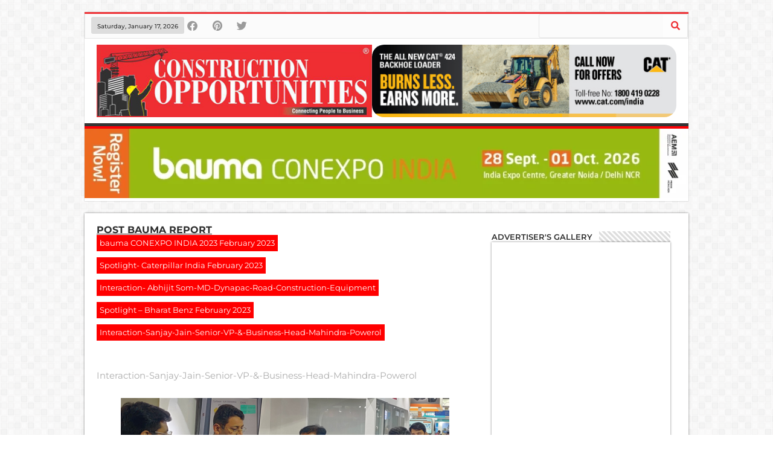

--- FILE ---
content_type: text/html; charset=UTF-8
request_url: https://constructionopportunities.in/feb2023-interaction-sanjay-jain-senior-vp-business-head-mahindra-powerol/
body_size: 37899
content:
<!doctype html><html lang="en-US"><head><script data-no-optimize="1">var litespeed_docref=sessionStorage.getItem("litespeed_docref");litespeed_docref&&(Object.defineProperty(document,"referrer",{get:function(){return litespeed_docref}}),sessionStorage.removeItem("litespeed_docref"));</script> <meta charset="UTF-8"><meta name="viewport" content="width=device-width, initial-scale=1"><link rel="profile" href="https://gmpg.org/xfn/11"><title>Interaction-Sanjay-Jain-Senior-VP-&#038;-Business-Head-Mahindra-Powerol &#8211; Construction Opportunities</title><meta name='robots' content='max-image-preview:large' /><style>img:is([sizes="auto" i], [sizes^="auto," i]) { contain-intrinsic-size: 3000px 1500px }</style><link rel='dns-prefetch' href='//www.googletagmanager.com' /><link rel="alternate" type="application/rss+xml" title="Construction Opportunities &raquo; Feed" href="https://constructionopportunities.in/feed/" /><link rel="alternate" type="application/rss+xml" title="Construction Opportunities &raquo; Comments Feed" href="https://constructionopportunities.in/comments/feed/" /><link rel="alternate" type="application/rss+xml" title="Construction Opportunities &raquo; Interaction-Sanjay-Jain-Senior-VP-&#038;-Business-Head-Mahindra-Powerol Comments Feed" href="https://constructionopportunities.in/feb2023-interaction-sanjay-jain-senior-vp-business-head-mahindra-powerol/feed/" /><link data-optimized="2" rel="stylesheet" href="https://constructionopportunities.in/wp-content/litespeed/css/d0e8484d5e3077fcd7d9fa08dc760b2c.css?ver=0fb55" /><style id='global-styles-inline-css'>:root{--wp--preset--aspect-ratio--square: 1;--wp--preset--aspect-ratio--4-3: 4/3;--wp--preset--aspect-ratio--3-4: 3/4;--wp--preset--aspect-ratio--3-2: 3/2;--wp--preset--aspect-ratio--2-3: 2/3;--wp--preset--aspect-ratio--16-9: 16/9;--wp--preset--aspect-ratio--9-16: 9/16;--wp--preset--color--black: #000000;--wp--preset--color--cyan-bluish-gray: #abb8c3;--wp--preset--color--white: #ffffff;--wp--preset--color--pale-pink: #f78da7;--wp--preset--color--vivid-red: #cf2e2e;--wp--preset--color--luminous-vivid-orange: #ff6900;--wp--preset--color--luminous-vivid-amber: #fcb900;--wp--preset--color--light-green-cyan: #7bdcb5;--wp--preset--color--vivid-green-cyan: #00d084;--wp--preset--color--pale-cyan-blue: #8ed1fc;--wp--preset--color--vivid-cyan-blue: #0693e3;--wp--preset--color--vivid-purple: #9b51e0;--wp--preset--gradient--vivid-cyan-blue-to-vivid-purple: linear-gradient(135deg,rgba(6,147,227,1) 0%,rgb(155,81,224) 100%);--wp--preset--gradient--light-green-cyan-to-vivid-green-cyan: linear-gradient(135deg,rgb(122,220,180) 0%,rgb(0,208,130) 100%);--wp--preset--gradient--luminous-vivid-amber-to-luminous-vivid-orange: linear-gradient(135deg,rgba(252,185,0,1) 0%,rgba(255,105,0,1) 100%);--wp--preset--gradient--luminous-vivid-orange-to-vivid-red: linear-gradient(135deg,rgba(255,105,0,1) 0%,rgb(207,46,46) 100%);--wp--preset--gradient--very-light-gray-to-cyan-bluish-gray: linear-gradient(135deg,rgb(238,238,238) 0%,rgb(169,184,195) 100%);--wp--preset--gradient--cool-to-warm-spectrum: linear-gradient(135deg,rgb(74,234,220) 0%,rgb(151,120,209) 20%,rgb(207,42,186) 40%,rgb(238,44,130) 60%,rgb(251,105,98) 80%,rgb(254,248,76) 100%);--wp--preset--gradient--blush-light-purple: linear-gradient(135deg,rgb(255,206,236) 0%,rgb(152,150,240) 100%);--wp--preset--gradient--blush-bordeaux: linear-gradient(135deg,rgb(254,205,165) 0%,rgb(254,45,45) 50%,rgb(107,0,62) 100%);--wp--preset--gradient--luminous-dusk: linear-gradient(135deg,rgb(255,203,112) 0%,rgb(199,81,192) 50%,rgb(65,88,208) 100%);--wp--preset--gradient--pale-ocean: linear-gradient(135deg,rgb(255,245,203) 0%,rgb(182,227,212) 50%,rgb(51,167,181) 100%);--wp--preset--gradient--electric-grass: linear-gradient(135deg,rgb(202,248,128) 0%,rgb(113,206,126) 100%);--wp--preset--gradient--midnight: linear-gradient(135deg,rgb(2,3,129) 0%,rgb(40,116,252) 100%);--wp--preset--font-size--small: 13px;--wp--preset--font-size--medium: 20px;--wp--preset--font-size--large: 36px;--wp--preset--font-size--x-large: 42px;--wp--preset--spacing--20: 0.44rem;--wp--preset--spacing--30: 0.67rem;--wp--preset--spacing--40: 1rem;--wp--preset--spacing--50: 1.5rem;--wp--preset--spacing--60: 2.25rem;--wp--preset--spacing--70: 3.38rem;--wp--preset--spacing--80: 5.06rem;--wp--preset--shadow--natural: 6px 6px 9px rgba(0, 0, 0, 0.2);--wp--preset--shadow--deep: 12px 12px 50px rgba(0, 0, 0, 0.4);--wp--preset--shadow--sharp: 6px 6px 0px rgba(0, 0, 0, 0.2);--wp--preset--shadow--outlined: 6px 6px 0px -3px rgba(255, 255, 255, 1), 6px 6px rgba(0, 0, 0, 1);--wp--preset--shadow--crisp: 6px 6px 0px rgba(0, 0, 0, 1);}:root { --wp--style--global--content-size: 800px;--wp--style--global--wide-size: 1200px; }:where(body) { margin: 0; }.wp-site-blocks > .alignleft { float: left; margin-right: 2em; }.wp-site-blocks > .alignright { float: right; margin-left: 2em; }.wp-site-blocks > .aligncenter { justify-content: center; margin-left: auto; margin-right: auto; }:where(.wp-site-blocks) > * { margin-block-start: 24px; margin-block-end: 0; }:where(.wp-site-blocks) > :first-child { margin-block-start: 0; }:where(.wp-site-blocks) > :last-child { margin-block-end: 0; }:root { --wp--style--block-gap: 24px; }:root :where(.is-layout-flow) > :first-child{margin-block-start: 0;}:root :where(.is-layout-flow) > :last-child{margin-block-end: 0;}:root :where(.is-layout-flow) > *{margin-block-start: 24px;margin-block-end: 0;}:root :where(.is-layout-constrained) > :first-child{margin-block-start: 0;}:root :where(.is-layout-constrained) > :last-child{margin-block-end: 0;}:root :where(.is-layout-constrained) > *{margin-block-start: 24px;margin-block-end: 0;}:root :where(.is-layout-flex){gap: 24px;}:root :where(.is-layout-grid){gap: 24px;}.is-layout-flow > .alignleft{float: left;margin-inline-start: 0;margin-inline-end: 2em;}.is-layout-flow > .alignright{float: right;margin-inline-start: 2em;margin-inline-end: 0;}.is-layout-flow > .aligncenter{margin-left: auto !important;margin-right: auto !important;}.is-layout-constrained > .alignleft{float: left;margin-inline-start: 0;margin-inline-end: 2em;}.is-layout-constrained > .alignright{float: right;margin-inline-start: 2em;margin-inline-end: 0;}.is-layout-constrained > .aligncenter{margin-left: auto !important;margin-right: auto !important;}.is-layout-constrained > :where(:not(.alignleft):not(.alignright):not(.alignfull)){max-width: var(--wp--style--global--content-size);margin-left: auto !important;margin-right: auto !important;}.is-layout-constrained > .alignwide{max-width: var(--wp--style--global--wide-size);}body .is-layout-flex{display: flex;}.is-layout-flex{flex-wrap: wrap;align-items: center;}.is-layout-flex > :is(*, div){margin: 0;}body .is-layout-grid{display: grid;}.is-layout-grid > :is(*, div){margin: 0;}body{padding-top: 0px;padding-right: 0px;padding-bottom: 0px;padding-left: 0px;}a:where(:not(.wp-element-button)){text-decoration: underline;}:root :where(.wp-element-button, .wp-block-button__link){background-color: #32373c;border-width: 0;color: #fff;font-family: inherit;font-size: inherit;line-height: inherit;padding: calc(0.667em + 2px) calc(1.333em + 2px);text-decoration: none;}.has-black-color{color: var(--wp--preset--color--black) !important;}.has-cyan-bluish-gray-color{color: var(--wp--preset--color--cyan-bluish-gray) !important;}.has-white-color{color: var(--wp--preset--color--white) !important;}.has-pale-pink-color{color: var(--wp--preset--color--pale-pink) !important;}.has-vivid-red-color{color: var(--wp--preset--color--vivid-red) !important;}.has-luminous-vivid-orange-color{color: var(--wp--preset--color--luminous-vivid-orange) !important;}.has-luminous-vivid-amber-color{color: var(--wp--preset--color--luminous-vivid-amber) !important;}.has-light-green-cyan-color{color: var(--wp--preset--color--light-green-cyan) !important;}.has-vivid-green-cyan-color{color: var(--wp--preset--color--vivid-green-cyan) !important;}.has-pale-cyan-blue-color{color: var(--wp--preset--color--pale-cyan-blue) !important;}.has-vivid-cyan-blue-color{color: var(--wp--preset--color--vivid-cyan-blue) !important;}.has-vivid-purple-color{color: var(--wp--preset--color--vivid-purple) !important;}.has-black-background-color{background-color: var(--wp--preset--color--black) !important;}.has-cyan-bluish-gray-background-color{background-color: var(--wp--preset--color--cyan-bluish-gray) !important;}.has-white-background-color{background-color: var(--wp--preset--color--white) !important;}.has-pale-pink-background-color{background-color: var(--wp--preset--color--pale-pink) !important;}.has-vivid-red-background-color{background-color: var(--wp--preset--color--vivid-red) !important;}.has-luminous-vivid-orange-background-color{background-color: var(--wp--preset--color--luminous-vivid-orange) !important;}.has-luminous-vivid-amber-background-color{background-color: var(--wp--preset--color--luminous-vivid-amber) !important;}.has-light-green-cyan-background-color{background-color: var(--wp--preset--color--light-green-cyan) !important;}.has-vivid-green-cyan-background-color{background-color: var(--wp--preset--color--vivid-green-cyan) !important;}.has-pale-cyan-blue-background-color{background-color: var(--wp--preset--color--pale-cyan-blue) !important;}.has-vivid-cyan-blue-background-color{background-color: var(--wp--preset--color--vivid-cyan-blue) !important;}.has-vivid-purple-background-color{background-color: var(--wp--preset--color--vivid-purple) !important;}.has-black-border-color{border-color: var(--wp--preset--color--black) !important;}.has-cyan-bluish-gray-border-color{border-color: var(--wp--preset--color--cyan-bluish-gray) !important;}.has-white-border-color{border-color: var(--wp--preset--color--white) !important;}.has-pale-pink-border-color{border-color: var(--wp--preset--color--pale-pink) !important;}.has-vivid-red-border-color{border-color: var(--wp--preset--color--vivid-red) !important;}.has-luminous-vivid-orange-border-color{border-color: var(--wp--preset--color--luminous-vivid-orange) !important;}.has-luminous-vivid-amber-border-color{border-color: var(--wp--preset--color--luminous-vivid-amber) !important;}.has-light-green-cyan-border-color{border-color: var(--wp--preset--color--light-green-cyan) !important;}.has-vivid-green-cyan-border-color{border-color: var(--wp--preset--color--vivid-green-cyan) !important;}.has-pale-cyan-blue-border-color{border-color: var(--wp--preset--color--pale-cyan-blue) !important;}.has-vivid-cyan-blue-border-color{border-color: var(--wp--preset--color--vivid-cyan-blue) !important;}.has-vivid-purple-border-color{border-color: var(--wp--preset--color--vivid-purple) !important;}.has-vivid-cyan-blue-to-vivid-purple-gradient-background{background: var(--wp--preset--gradient--vivid-cyan-blue-to-vivid-purple) !important;}.has-light-green-cyan-to-vivid-green-cyan-gradient-background{background: var(--wp--preset--gradient--light-green-cyan-to-vivid-green-cyan) !important;}.has-luminous-vivid-amber-to-luminous-vivid-orange-gradient-background{background: var(--wp--preset--gradient--luminous-vivid-amber-to-luminous-vivid-orange) !important;}.has-luminous-vivid-orange-to-vivid-red-gradient-background{background: var(--wp--preset--gradient--luminous-vivid-orange-to-vivid-red) !important;}.has-very-light-gray-to-cyan-bluish-gray-gradient-background{background: var(--wp--preset--gradient--very-light-gray-to-cyan-bluish-gray) !important;}.has-cool-to-warm-spectrum-gradient-background{background: var(--wp--preset--gradient--cool-to-warm-spectrum) !important;}.has-blush-light-purple-gradient-background{background: var(--wp--preset--gradient--blush-light-purple) !important;}.has-blush-bordeaux-gradient-background{background: var(--wp--preset--gradient--blush-bordeaux) !important;}.has-luminous-dusk-gradient-background{background: var(--wp--preset--gradient--luminous-dusk) !important;}.has-pale-ocean-gradient-background{background: var(--wp--preset--gradient--pale-ocean) !important;}.has-electric-grass-gradient-background{background: var(--wp--preset--gradient--electric-grass) !important;}.has-midnight-gradient-background{background: var(--wp--preset--gradient--midnight) !important;}.has-small-font-size{font-size: var(--wp--preset--font-size--small) !important;}.has-medium-font-size{font-size: var(--wp--preset--font-size--medium) !important;}.has-large-font-size{font-size: var(--wp--preset--font-size--large) !important;}.has-x-large-font-size{font-size: var(--wp--preset--font-size--x-large) !important;}
:root :where(.wp-block-pullquote){font-size: 1.5em;line-height: 1.6;}</style><style id='elementor-icons-inline-css'>.elementor-add-new-section .elementor-add-templately-promo-button{
            background-color: #5d4fff !important;
            background-image: url(https://constructionopportunities.in/wp-content/plugins/essential-addons-for-elementor-lite/assets/admin/images/templately/logo-icon.svg);
            background-repeat: no-repeat;
            background-position: center center;
            position: relative;
        }
        
		.elementor-add-new-section .elementor-add-templately-promo-button > i{
            height: 12px;
        }
        
        body .elementor-add-new-section .elementor-add-section-area-button {
            margin-left: 0;
        }

		.elementor-add-new-section .elementor-add-templately-promo-button{
            background-color: #5d4fff !important;
            background-image: url(https://constructionopportunities.in/wp-content/plugins/essential-addons-for-elementor-lite/assets/admin/images/templately/logo-icon.svg);
            background-repeat: no-repeat;
            background-position: center center;
            position: relative;
        }
        
		.elementor-add-new-section .elementor-add-templately-promo-button > i{
            height: 12px;
        }
        
        body .elementor-add-new-section .elementor-add-section-area-button {
            margin-left: 0;
        }

		.elementor-add-new-section .elementor-add-templately-promo-button{
            background-color: #5d4fff !important;
            background-image: url(https://constructionopportunities.in/wp-content/plugins/essential-addons-for-elementor-lite/assets/admin/images/templately/logo-icon.svg);
            background-repeat: no-repeat;
            background-position: center center;
            position: relative;
        }
        
		.elementor-add-new-section .elementor-add-templately-promo-button > i{
            height: 12px;
        }
        
        body .elementor-add-new-section .elementor-add-section-area-button {
            margin-left: 0;
        }</style><style id='elementor-frontend-inline-css'>@-webkit-keyframes ha_fadeIn{0%{opacity:0}to{opacity:1}}@keyframes ha_fadeIn{0%{opacity:0}to{opacity:1}}@-webkit-keyframes ha_zoomIn{0%{opacity:0;-webkit-transform:scale3d(.3,.3,.3);transform:scale3d(.3,.3,.3)}50%{opacity:1}}@keyframes ha_zoomIn{0%{opacity:0;-webkit-transform:scale3d(.3,.3,.3);transform:scale3d(.3,.3,.3)}50%{opacity:1}}@-webkit-keyframes ha_rollIn{0%{opacity:0;-webkit-transform:translate3d(-100%,0,0) rotate3d(0,0,1,-120deg);transform:translate3d(-100%,0,0) rotate3d(0,0,1,-120deg)}to{opacity:1}}@keyframes ha_rollIn{0%{opacity:0;-webkit-transform:translate3d(-100%,0,0) rotate3d(0,0,1,-120deg);transform:translate3d(-100%,0,0) rotate3d(0,0,1,-120deg)}to{opacity:1}}@-webkit-keyframes ha_bounce{0%,20%,53%,to{-webkit-animation-timing-function:cubic-bezier(.215,.61,.355,1);animation-timing-function:cubic-bezier(.215,.61,.355,1)}40%,43%{-webkit-transform:translate3d(0,-30px,0) scaleY(1.1);transform:translate3d(0,-30px,0) scaleY(1.1);-webkit-animation-timing-function:cubic-bezier(.755,.05,.855,.06);animation-timing-function:cubic-bezier(.755,.05,.855,.06)}70%{-webkit-transform:translate3d(0,-15px,0) scaleY(1.05);transform:translate3d(0,-15px,0) scaleY(1.05);-webkit-animation-timing-function:cubic-bezier(.755,.05,.855,.06);animation-timing-function:cubic-bezier(.755,.05,.855,.06)}80%{-webkit-transition-timing-function:cubic-bezier(.215,.61,.355,1);transition-timing-function:cubic-bezier(.215,.61,.355,1);-webkit-transform:translate3d(0,0,0) scaleY(.95);transform:translate3d(0,0,0) scaleY(.95)}90%{-webkit-transform:translate3d(0,-4px,0) scaleY(1.02);transform:translate3d(0,-4px,0) scaleY(1.02)}}@keyframes ha_bounce{0%,20%,53%,to{-webkit-animation-timing-function:cubic-bezier(.215,.61,.355,1);animation-timing-function:cubic-bezier(.215,.61,.355,1)}40%,43%{-webkit-transform:translate3d(0,-30px,0) scaleY(1.1);transform:translate3d(0,-30px,0) scaleY(1.1);-webkit-animation-timing-function:cubic-bezier(.755,.05,.855,.06);animation-timing-function:cubic-bezier(.755,.05,.855,.06)}70%{-webkit-transform:translate3d(0,-15px,0) scaleY(1.05);transform:translate3d(0,-15px,0) scaleY(1.05);-webkit-animation-timing-function:cubic-bezier(.755,.05,.855,.06);animation-timing-function:cubic-bezier(.755,.05,.855,.06)}80%{-webkit-transition-timing-function:cubic-bezier(.215,.61,.355,1);transition-timing-function:cubic-bezier(.215,.61,.355,1);-webkit-transform:translate3d(0,0,0) scaleY(.95);transform:translate3d(0,0,0) scaleY(.95)}90%{-webkit-transform:translate3d(0,-4px,0) scaleY(1.02);transform:translate3d(0,-4px,0) scaleY(1.02)}}@-webkit-keyframes ha_bounceIn{0%,20%,40%,60%,80%,to{-webkit-animation-timing-function:cubic-bezier(.215,.61,.355,1);animation-timing-function:cubic-bezier(.215,.61,.355,1)}0%{opacity:0;-webkit-transform:scale3d(.3,.3,.3);transform:scale3d(.3,.3,.3)}20%{-webkit-transform:scale3d(1.1,1.1,1.1);transform:scale3d(1.1,1.1,1.1)}40%{-webkit-transform:scale3d(.9,.9,.9);transform:scale3d(.9,.9,.9)}60%{opacity:1;-webkit-transform:scale3d(1.03,1.03,1.03);transform:scale3d(1.03,1.03,1.03)}80%{-webkit-transform:scale3d(.97,.97,.97);transform:scale3d(.97,.97,.97)}to{opacity:1}}@keyframes ha_bounceIn{0%,20%,40%,60%,80%,to{-webkit-animation-timing-function:cubic-bezier(.215,.61,.355,1);animation-timing-function:cubic-bezier(.215,.61,.355,1)}0%{opacity:0;-webkit-transform:scale3d(.3,.3,.3);transform:scale3d(.3,.3,.3)}20%{-webkit-transform:scale3d(1.1,1.1,1.1);transform:scale3d(1.1,1.1,1.1)}40%{-webkit-transform:scale3d(.9,.9,.9);transform:scale3d(.9,.9,.9)}60%{opacity:1;-webkit-transform:scale3d(1.03,1.03,1.03);transform:scale3d(1.03,1.03,1.03)}80%{-webkit-transform:scale3d(.97,.97,.97);transform:scale3d(.97,.97,.97)}to{opacity:1}}@-webkit-keyframes ha_flipInX{0%{opacity:0;-webkit-transform:perspective(400px) rotate3d(1,0,0,90deg);transform:perspective(400px) rotate3d(1,0,0,90deg);-webkit-animation-timing-function:ease-in;animation-timing-function:ease-in}40%{-webkit-transform:perspective(400px) rotate3d(1,0,0,-20deg);transform:perspective(400px) rotate3d(1,0,0,-20deg);-webkit-animation-timing-function:ease-in;animation-timing-function:ease-in}60%{opacity:1;-webkit-transform:perspective(400px) rotate3d(1,0,0,10deg);transform:perspective(400px) rotate3d(1,0,0,10deg)}80%{-webkit-transform:perspective(400px) rotate3d(1,0,0,-5deg);transform:perspective(400px) rotate3d(1,0,0,-5deg)}}@keyframes ha_flipInX{0%{opacity:0;-webkit-transform:perspective(400px) rotate3d(1,0,0,90deg);transform:perspective(400px) rotate3d(1,0,0,90deg);-webkit-animation-timing-function:ease-in;animation-timing-function:ease-in}40%{-webkit-transform:perspective(400px) rotate3d(1,0,0,-20deg);transform:perspective(400px) rotate3d(1,0,0,-20deg);-webkit-animation-timing-function:ease-in;animation-timing-function:ease-in}60%{opacity:1;-webkit-transform:perspective(400px) rotate3d(1,0,0,10deg);transform:perspective(400px) rotate3d(1,0,0,10deg)}80%{-webkit-transform:perspective(400px) rotate3d(1,0,0,-5deg);transform:perspective(400px) rotate3d(1,0,0,-5deg)}}@-webkit-keyframes ha_flipInY{0%{opacity:0;-webkit-transform:perspective(400px) rotate3d(0,1,0,90deg);transform:perspective(400px) rotate3d(0,1,0,90deg);-webkit-animation-timing-function:ease-in;animation-timing-function:ease-in}40%{-webkit-transform:perspective(400px) rotate3d(0,1,0,-20deg);transform:perspective(400px) rotate3d(0,1,0,-20deg);-webkit-animation-timing-function:ease-in;animation-timing-function:ease-in}60%{opacity:1;-webkit-transform:perspective(400px) rotate3d(0,1,0,10deg);transform:perspective(400px) rotate3d(0,1,0,10deg)}80%{-webkit-transform:perspective(400px) rotate3d(0,1,0,-5deg);transform:perspective(400px) rotate3d(0,1,0,-5deg)}}@keyframes ha_flipInY{0%{opacity:0;-webkit-transform:perspective(400px) rotate3d(0,1,0,90deg);transform:perspective(400px) rotate3d(0,1,0,90deg);-webkit-animation-timing-function:ease-in;animation-timing-function:ease-in}40%{-webkit-transform:perspective(400px) rotate3d(0,1,0,-20deg);transform:perspective(400px) rotate3d(0,1,0,-20deg);-webkit-animation-timing-function:ease-in;animation-timing-function:ease-in}60%{opacity:1;-webkit-transform:perspective(400px) rotate3d(0,1,0,10deg);transform:perspective(400px) rotate3d(0,1,0,10deg)}80%{-webkit-transform:perspective(400px) rotate3d(0,1,0,-5deg);transform:perspective(400px) rotate3d(0,1,0,-5deg)}}@-webkit-keyframes ha_swing{20%{-webkit-transform:rotate3d(0,0,1,15deg);transform:rotate3d(0,0,1,15deg)}40%{-webkit-transform:rotate3d(0,0,1,-10deg);transform:rotate3d(0,0,1,-10deg)}60%{-webkit-transform:rotate3d(0,0,1,5deg);transform:rotate3d(0,0,1,5deg)}80%{-webkit-transform:rotate3d(0,0,1,-5deg);transform:rotate3d(0,0,1,-5deg)}}@keyframes ha_swing{20%{-webkit-transform:rotate3d(0,0,1,15deg);transform:rotate3d(0,0,1,15deg)}40%{-webkit-transform:rotate3d(0,0,1,-10deg);transform:rotate3d(0,0,1,-10deg)}60%{-webkit-transform:rotate3d(0,0,1,5deg);transform:rotate3d(0,0,1,5deg)}80%{-webkit-transform:rotate3d(0,0,1,-5deg);transform:rotate3d(0,0,1,-5deg)}}@-webkit-keyframes ha_slideInDown{0%{visibility:visible;-webkit-transform:translate3d(0,-100%,0);transform:translate3d(0,-100%,0)}}@keyframes ha_slideInDown{0%{visibility:visible;-webkit-transform:translate3d(0,-100%,0);transform:translate3d(0,-100%,0)}}@-webkit-keyframes ha_slideInUp{0%{visibility:visible;-webkit-transform:translate3d(0,100%,0);transform:translate3d(0,100%,0)}}@keyframes ha_slideInUp{0%{visibility:visible;-webkit-transform:translate3d(0,100%,0);transform:translate3d(0,100%,0)}}@-webkit-keyframes ha_slideInLeft{0%{visibility:visible;-webkit-transform:translate3d(-100%,0,0);transform:translate3d(-100%,0,0)}}@keyframes ha_slideInLeft{0%{visibility:visible;-webkit-transform:translate3d(-100%,0,0);transform:translate3d(-100%,0,0)}}@-webkit-keyframes ha_slideInRight{0%{visibility:visible;-webkit-transform:translate3d(100%,0,0);transform:translate3d(100%,0,0)}}@keyframes ha_slideInRight{0%{visibility:visible;-webkit-transform:translate3d(100%,0,0);transform:translate3d(100%,0,0)}}.ha_fadeIn{-webkit-animation-name:ha_fadeIn;animation-name:ha_fadeIn}.ha_zoomIn{-webkit-animation-name:ha_zoomIn;animation-name:ha_zoomIn}.ha_rollIn{-webkit-animation-name:ha_rollIn;animation-name:ha_rollIn}.ha_bounce{-webkit-transform-origin:center bottom;-ms-transform-origin:center bottom;transform-origin:center bottom;-webkit-animation-name:ha_bounce;animation-name:ha_bounce}.ha_bounceIn{-webkit-animation-name:ha_bounceIn;animation-name:ha_bounceIn;-webkit-animation-duration:.75s;-webkit-animation-duration:calc(var(--animate-duration)*.75);animation-duration:.75s;animation-duration:calc(var(--animate-duration)*.75)}.ha_flipInX,.ha_flipInY{-webkit-animation-name:ha_flipInX;animation-name:ha_flipInX;-webkit-backface-visibility:visible!important;backface-visibility:visible!important}.ha_flipInY{-webkit-animation-name:ha_flipInY;animation-name:ha_flipInY}.ha_swing{-webkit-transform-origin:top center;-ms-transform-origin:top center;transform-origin:top center;-webkit-animation-name:ha_swing;animation-name:ha_swing}.ha_slideInDown{-webkit-animation-name:ha_slideInDown;animation-name:ha_slideInDown}.ha_slideInUp{-webkit-animation-name:ha_slideInUp;animation-name:ha_slideInUp}.ha_slideInLeft{-webkit-animation-name:ha_slideInLeft;animation-name:ha_slideInLeft}.ha_slideInRight{-webkit-animation-name:ha_slideInRight;animation-name:ha_slideInRight}.ha-css-transform-yes{-webkit-transition-duration:var(--ha-tfx-transition-duration, .2s);transition-duration:var(--ha-tfx-transition-duration, .2s);-webkit-transition-property:-webkit-transform;transition-property:transform;transition-property:transform,-webkit-transform;-webkit-transform:translate(var(--ha-tfx-translate-x, 0),var(--ha-tfx-translate-y, 0)) scale(var(--ha-tfx-scale-x, 1),var(--ha-tfx-scale-y, 1)) skew(var(--ha-tfx-skew-x, 0),var(--ha-tfx-skew-y, 0)) rotateX(var(--ha-tfx-rotate-x, 0)) rotateY(var(--ha-tfx-rotate-y, 0)) rotateZ(var(--ha-tfx-rotate-z, 0));transform:translate(var(--ha-tfx-translate-x, 0),var(--ha-tfx-translate-y, 0)) scale(var(--ha-tfx-scale-x, 1),var(--ha-tfx-scale-y, 1)) skew(var(--ha-tfx-skew-x, 0),var(--ha-tfx-skew-y, 0)) rotateX(var(--ha-tfx-rotate-x, 0)) rotateY(var(--ha-tfx-rotate-y, 0)) rotateZ(var(--ha-tfx-rotate-z, 0))}.ha-css-transform-yes:hover{-webkit-transform:translate(var(--ha-tfx-translate-x-hover, var(--ha-tfx-translate-x, 0)),var(--ha-tfx-translate-y-hover, var(--ha-tfx-translate-y, 0))) scale(var(--ha-tfx-scale-x-hover, var(--ha-tfx-scale-x, 1)),var(--ha-tfx-scale-y-hover, var(--ha-tfx-scale-y, 1))) skew(var(--ha-tfx-skew-x-hover, var(--ha-tfx-skew-x, 0)),var(--ha-tfx-skew-y-hover, var(--ha-tfx-skew-y, 0))) rotateX(var(--ha-tfx-rotate-x-hover, var(--ha-tfx-rotate-x, 0))) rotateY(var(--ha-tfx-rotate-y-hover, var(--ha-tfx-rotate-y, 0))) rotateZ(var(--ha-tfx-rotate-z-hover, var(--ha-tfx-rotate-z, 0)));transform:translate(var(--ha-tfx-translate-x-hover, var(--ha-tfx-translate-x, 0)),var(--ha-tfx-translate-y-hover, var(--ha-tfx-translate-y, 0))) scale(var(--ha-tfx-scale-x-hover, var(--ha-tfx-scale-x, 1)),var(--ha-tfx-scale-y-hover, var(--ha-tfx-scale-y, 1))) skew(var(--ha-tfx-skew-x-hover, var(--ha-tfx-skew-x, 0)),var(--ha-tfx-skew-y-hover, var(--ha-tfx-skew-y, 0))) rotateX(var(--ha-tfx-rotate-x-hover, var(--ha-tfx-rotate-x, 0))) rotateY(var(--ha-tfx-rotate-y-hover, var(--ha-tfx-rotate-y, 0))) rotateZ(var(--ha-tfx-rotate-z-hover, var(--ha-tfx-rotate-z, 0)))}.happy-addon>.elementor-widget-container{word-wrap:break-word;overflow-wrap:break-word}.happy-addon>.elementor-widget-container,.happy-addon>.elementor-widget-container *{-webkit-box-sizing:border-box;box-sizing:border-box}.happy-addon:not(:has(.elementor-widget-container)),.happy-addon:not(:has(.elementor-widget-container)) *{-webkit-box-sizing:border-box;box-sizing:border-box;word-wrap:break-word;overflow-wrap:break-word}.happy-addon p:empty{display:none}.happy-addon .elementor-inline-editing{min-height:auto!important}.happy-addon-pro img{max-width:100%;height:auto;-o-object-fit:cover;object-fit:cover}.ha-screen-reader-text{position:absolute;overflow:hidden;clip:rect(1px,1px,1px,1px);margin:-1px;padding:0;width:1px;height:1px;border:0;word-wrap:normal!important;-webkit-clip-path:inset(50%);clip-path:inset(50%)}.ha-has-bg-overlay>.elementor-widget-container{position:relative;z-index:1}.ha-has-bg-overlay>.elementor-widget-container:before{position:absolute;top:0;left:0;z-index:-1;width:100%;height:100%;content:""}.ha-has-bg-overlay:not(:has(.elementor-widget-container)){position:relative;z-index:1}.ha-has-bg-overlay:not(:has(.elementor-widget-container)):before{position:absolute;top:0;left:0;z-index:-1;width:100%;height:100%;content:""}.ha-popup--is-enabled .ha-js-popup,.ha-popup--is-enabled .ha-js-popup img{cursor:-webkit-zoom-in!important;cursor:zoom-in!important}.mfp-wrap .mfp-arrow,.mfp-wrap .mfp-close{background-color:transparent}.mfp-wrap .mfp-arrow:focus,.mfp-wrap .mfp-close:focus{outline-width:thin}.ha-advanced-tooltip-enable{position:relative;cursor:pointer;--ha-tooltip-arrow-color:black;--ha-tooltip-arrow-distance:0}.ha-advanced-tooltip-enable .ha-advanced-tooltip-content{position:absolute;z-index:999;display:none;padding:5px 0;width:120px;height:auto;border-radius:6px;background-color:#000;color:#fff;text-align:center;opacity:0}.ha-advanced-tooltip-enable .ha-advanced-tooltip-content::after{position:absolute;border-width:5px;border-style:solid;content:""}.ha-advanced-tooltip-enable .ha-advanced-tooltip-content.no-arrow::after{visibility:hidden}.ha-advanced-tooltip-enable .ha-advanced-tooltip-content.show{display:inline-block;opacity:1}.ha-advanced-tooltip-enable.ha-advanced-tooltip-top .ha-advanced-tooltip-content,body[data-elementor-device-mode=tablet] .ha-advanced-tooltip-enable.ha-advanced-tooltip-tablet-top .ha-advanced-tooltip-content{top:unset;right:0;bottom:calc(101% + var(--ha-tooltip-arrow-distance));left:0;margin:0 auto}.ha-advanced-tooltip-enable.ha-advanced-tooltip-top .ha-advanced-tooltip-content::after,body[data-elementor-device-mode=tablet] .ha-advanced-tooltip-enable.ha-advanced-tooltip-tablet-top .ha-advanced-tooltip-content::after{top:100%;right:unset;bottom:unset;left:50%;border-color:var(--ha-tooltip-arrow-color) transparent transparent transparent;-webkit-transform:translateX(-50%);-ms-transform:translateX(-50%);transform:translateX(-50%)}.ha-advanced-tooltip-enable.ha-advanced-tooltip-bottom .ha-advanced-tooltip-content,body[data-elementor-device-mode=tablet] .ha-advanced-tooltip-enable.ha-advanced-tooltip-tablet-bottom .ha-advanced-tooltip-content{top:calc(101% + var(--ha-tooltip-arrow-distance));right:0;bottom:unset;left:0;margin:0 auto}.ha-advanced-tooltip-enable.ha-advanced-tooltip-bottom .ha-advanced-tooltip-content::after,body[data-elementor-device-mode=tablet] .ha-advanced-tooltip-enable.ha-advanced-tooltip-tablet-bottom .ha-advanced-tooltip-content::after{top:unset;right:unset;bottom:100%;left:50%;border-color:transparent transparent var(--ha-tooltip-arrow-color) transparent;-webkit-transform:translateX(-50%);-ms-transform:translateX(-50%);transform:translateX(-50%)}.ha-advanced-tooltip-enable.ha-advanced-tooltip-left .ha-advanced-tooltip-content,body[data-elementor-device-mode=tablet] .ha-advanced-tooltip-enable.ha-advanced-tooltip-tablet-left .ha-advanced-tooltip-content{top:50%;right:calc(101% + var(--ha-tooltip-arrow-distance));bottom:unset;left:unset;-webkit-transform:translateY(-50%);-ms-transform:translateY(-50%);transform:translateY(-50%)}.ha-advanced-tooltip-enable.ha-advanced-tooltip-left .ha-advanced-tooltip-content::after,body[data-elementor-device-mode=tablet] .ha-advanced-tooltip-enable.ha-advanced-tooltip-tablet-left .ha-advanced-tooltip-content::after{top:50%;right:unset;bottom:unset;left:100%;border-color:transparent transparent transparent var(--ha-tooltip-arrow-color);-webkit-transform:translateY(-50%);-ms-transform:translateY(-50%);transform:translateY(-50%)}.ha-advanced-tooltip-enable.ha-advanced-tooltip-right .ha-advanced-tooltip-content,body[data-elementor-device-mode=tablet] .ha-advanced-tooltip-enable.ha-advanced-tooltip-tablet-right .ha-advanced-tooltip-content{top:50%;right:unset;bottom:unset;left:calc(101% + var(--ha-tooltip-arrow-distance));-webkit-transform:translateY(-50%);-ms-transform:translateY(-50%);transform:translateY(-50%)}.ha-advanced-tooltip-enable.ha-advanced-tooltip-right .ha-advanced-tooltip-content::after,body[data-elementor-device-mode=tablet] .ha-advanced-tooltip-enable.ha-advanced-tooltip-tablet-right .ha-advanced-tooltip-content::after{top:50%;right:100%;bottom:unset;left:unset;border-color:transparent var(--ha-tooltip-arrow-color) transparent transparent;-webkit-transform:translateY(-50%);-ms-transform:translateY(-50%);transform:translateY(-50%)}body[data-elementor-device-mode=mobile] .ha-advanced-tooltip-enable.ha-advanced-tooltip-mobile-top .ha-advanced-tooltip-content{top:unset;right:0;bottom:calc(101% + var(--ha-tooltip-arrow-distance));left:0;margin:0 auto}body[data-elementor-device-mode=mobile] .ha-advanced-tooltip-enable.ha-advanced-tooltip-mobile-top .ha-advanced-tooltip-content::after{top:100%;right:unset;bottom:unset;left:50%;border-color:var(--ha-tooltip-arrow-color) transparent transparent transparent;-webkit-transform:translateX(-50%);-ms-transform:translateX(-50%);transform:translateX(-50%)}body[data-elementor-device-mode=mobile] .ha-advanced-tooltip-enable.ha-advanced-tooltip-mobile-bottom .ha-advanced-tooltip-content{top:calc(101% + var(--ha-tooltip-arrow-distance));right:0;bottom:unset;left:0;margin:0 auto}body[data-elementor-device-mode=mobile] .ha-advanced-tooltip-enable.ha-advanced-tooltip-mobile-bottom .ha-advanced-tooltip-content::after{top:unset;right:unset;bottom:100%;left:50%;border-color:transparent transparent var(--ha-tooltip-arrow-color) transparent;-webkit-transform:translateX(-50%);-ms-transform:translateX(-50%);transform:translateX(-50%)}body[data-elementor-device-mode=mobile] .ha-advanced-tooltip-enable.ha-advanced-tooltip-mobile-left .ha-advanced-tooltip-content{top:50%;right:calc(101% + var(--ha-tooltip-arrow-distance));bottom:unset;left:unset;-webkit-transform:translateY(-50%);-ms-transform:translateY(-50%);transform:translateY(-50%)}body[data-elementor-device-mode=mobile] .ha-advanced-tooltip-enable.ha-advanced-tooltip-mobile-left .ha-advanced-tooltip-content::after{top:50%;right:unset;bottom:unset;left:100%;border-color:transparent transparent transparent var(--ha-tooltip-arrow-color);-webkit-transform:translateY(-50%);-ms-transform:translateY(-50%);transform:translateY(-50%)}body[data-elementor-device-mode=mobile] .ha-advanced-tooltip-enable.ha-advanced-tooltip-mobile-right .ha-advanced-tooltip-content{top:50%;right:unset;bottom:unset;left:calc(101% + var(--ha-tooltip-arrow-distance));-webkit-transform:translateY(-50%);-ms-transform:translateY(-50%);transform:translateY(-50%)}body[data-elementor-device-mode=mobile] .ha-advanced-tooltip-enable.ha-advanced-tooltip-mobile-right .ha-advanced-tooltip-content::after{top:50%;right:100%;bottom:unset;left:unset;border-color:transparent var(--ha-tooltip-arrow-color) transparent transparent;-webkit-transform:translateY(-50%);-ms-transform:translateY(-50%);transform:translateY(-50%)}body.elementor-editor-active .happy-addon.ha-gravityforms .gform_wrapper{display:block!important}.ha-scroll-to-top-wrap.ha-scroll-to-top-hide{display:none}.ha-scroll-to-top-wrap.edit-mode,.ha-scroll-to-top-wrap.single-page-off{display:none!important}.ha-scroll-to-top-button{position:fixed;right:15px;bottom:15px;z-index:9999;display:-webkit-box;display:-webkit-flex;display:-ms-flexbox;display:flex;-webkit-box-align:center;-webkit-align-items:center;align-items:center;-ms-flex-align:center;-webkit-box-pack:center;-ms-flex-pack:center;-webkit-justify-content:center;justify-content:center;width:50px;height:50px;border-radius:50px;background-color:#5636d1;color:#fff;text-align:center;opacity:1;cursor:pointer;-webkit-transition:all .3s;transition:all .3s}.ha-scroll-to-top-button i{color:#fff;font-size:16px}.ha-scroll-to-top-button:hover{background-color:#e2498a}</style> <script type="litespeed/javascript" data-src="https://constructionopportunities.in/wp-includes/js/jquery/jquery.min.js" id="jquery-core-js"></script> <script id="jquery-js-after" type="litespeed/javascript">!function($){"use strict";$(document).ready(function(){$(this).scrollTop()>100&&$(".hfe-scroll-to-top-wrap").removeClass("hfe-scroll-to-top-hide"),$(window).scroll(function(){$(this).scrollTop()<100?$(".hfe-scroll-to-top-wrap").fadeOut(300):$(".hfe-scroll-to-top-wrap").fadeIn(300)}),$(".hfe-scroll-to-top-wrap").on("click",function(){$("html, body").animate({scrollTop:0},300);return!1})})}(jQuery);!function($){'use strict';$(document).ready(function(){var bar=$('.hfe-reading-progress-bar');if(!bar.length)return;$(window).on('scroll',function(){var s=$(window).scrollTop(),d=$(document).height()-$(window).height(),p=d?s/d*100:0;bar.css('width',p+'%')})})}(jQuery)</script> <link rel="https://api.w.org/" href="https://constructionopportunities.in/wp-json/" /><link rel="alternate" title="JSON" type="application/json" href="https://constructionopportunities.in/wp-json/wp/v2/posts/2446" /><link rel="EditURI" type="application/rsd+xml" title="RSD" href="https://constructionopportunities.in/xmlrpc.php?rsd" /><meta name="generator" content="WordPress 6.8.3" /><link rel="canonical" href="https://constructionopportunities.in/feb2023-interaction-sanjay-jain-senior-vp-business-head-mahindra-powerol/" /><link rel='shortlink' href='https://constructionopportunities.in/?p=2446' /><link rel="alternate" title="oEmbed (JSON)" type="application/json+oembed" href="https://constructionopportunities.in/wp-json/oembed/1.0/embed?url=https%3A%2F%2Fconstructionopportunities.in%2Ffeb2023-interaction-sanjay-jain-senior-vp-business-head-mahindra-powerol%2F" /><link rel="alternate" title="oEmbed (XML)" type="text/xml+oembed" href="https://constructionopportunities.in/wp-json/oembed/1.0/embed?url=https%3A%2F%2Fconstructionopportunities.in%2Ffeb2023-interaction-sanjay-jain-senior-vp-business-head-mahindra-powerol%2F&#038;format=xml" /><meta name="generator" content="Site Kit by Google 1.170.0" /><meta name="generator" content="performance-lab 4.0.1; plugins: webp-uploads"><meta name="generator" content="webp-uploads 2.6.1"><meta name="generator" content="Elementor 3.34.1; features: additional_custom_breakpoints; settings: css_print_method-external, google_font-enabled, font_display-swap"><style>.e-con.e-parent:nth-of-type(n+4):not(.e-lazyloaded):not(.e-no-lazyload),
				.e-con.e-parent:nth-of-type(n+4):not(.e-lazyloaded):not(.e-no-lazyload) * {
					background-image: none !important;
				}
				@media screen and (max-height: 1024px) {
					.e-con.e-parent:nth-of-type(n+3):not(.e-lazyloaded):not(.e-no-lazyload),
					.e-con.e-parent:nth-of-type(n+3):not(.e-lazyloaded):not(.e-no-lazyload) * {
						background-image: none !important;
					}
				}
				@media screen and (max-height: 640px) {
					.e-con.e-parent:nth-of-type(n+2):not(.e-lazyloaded):not(.e-no-lazyload),
					.e-con.e-parent:nth-of-type(n+2):not(.e-lazyloaded):not(.e-no-lazyload) * {
						background-image: none !important;
					}
				}</style><link rel="icon" href="https://constructionopportunities.in/wp-content/uploads/2023/04/cropped-Construction-Opportunities-LOGO-NEW-32x32.jpg" sizes="32x32" /><link rel="icon" href="https://constructionopportunities.in/wp-content/uploads/2023/04/cropped-Construction-Opportunities-LOGO-NEW-192x192.jpg" sizes="192x192" /><link rel="apple-touch-icon" href="https://constructionopportunities.in/wp-content/uploads/2023/04/cropped-Construction-Opportunities-LOGO-NEW-180x180.jpg" /><meta name="msapplication-TileImage" content="https://constructionopportunities.in/wp-content/uploads/2023/04/cropped-Construction-Opportunities-LOGO-NEW-270x270.jpg" /><style id="wp-custom-css">a {
  text-decoration:none!important;
}</style></head><body class="wp-singular post-template-default single single-post postid-2446 single-format-standard wp-custom-logo wp-embed-responsive wp-theme-hello-elementor theme--hello-elementor ehf-template-hello-elementor ehf-stylesheet-hello-elementor hello-elementor-default elementor-default elementor-template-full-width elementor-kit-7 elementor-page-2425"><a class="skip-link screen-reader-text" href="#content">Skip to content</a><div data-elementor-type="header" data-elementor-id="29" class="elementor elementor-29 elementor-location-header" data-elementor-settings="{&quot;ha_cmc_init_switcher&quot;:&quot;no&quot;}" data-elementor-post-type="elementor_library"><div class="elementor-element elementor-element-01ad991 e-flex e-con-boxed e-con e-parent" data-id="01ad991" data-element_type="container" data-settings="{&quot;_ha_eqh_enable&quot;:false}"><div class="e-con-inner"><div class="elementor-element elementor-element-93cda1c e-flex e-con-boxed e-con e-child" data-id="93cda1c" data-element_type="container" data-settings="{&quot;background_background&quot;:&quot;classic&quot;,&quot;_ha_eqh_enable&quot;:false}"><div class="e-con-inner"><div class="elementor-element elementor-element-770d81c e-flex e-con-boxed e-con e-child" data-id="770d81c" data-element_type="container" data-settings="{&quot;background_background&quot;:&quot;classic&quot;,&quot;_ha_eqh_enable&quot;:false}"><div class="e-con-inner"><div class="elementor-element elementor-element-5aeeb3d e-con-full e-flex e-con e-child" data-id="5aeeb3d" data-element_type="container" data-settings="{&quot;_ha_eqh_enable&quot;:false}"><div class="elementor-element elementor-element-8f1bd54 elementor-widget__width-auto ha-has-bg-overlay elementor-widget elementor-widget-heading" data-id="8f1bd54" data-element_type="widget" data-widget_type="heading.default"><div class="elementor-widget-container">
<span class="elementor-heading-title elementor-size-default">Saturday, January 17, 2026 </span></div></div><div class="elementor-element elementor-element-5f697ac elementor-shape-circle e-grid-align-left elementor-widget__width-auto elementor-grid-0 elementor-widget elementor-widget-social-icons" data-id="5f697ac" data-element_type="widget" data-widget_type="social-icons.default"><div class="elementor-widget-container"><div class="elementor-social-icons-wrapper elementor-grid" role="list">
<span class="elementor-grid-item" role="listitem">
<a class="elementor-icon elementor-social-icon elementor-social-icon-facebook elementor-repeater-item-ac25ec6" href="https://www.facebook.com/pages/Construction-Opportunities/615451168503879?ref=hl" target="_blank">
<span class="elementor-screen-only">Facebook</span>
<i aria-hidden="true" class="fab fa-facebook"></i>					</a>
</span>
<span class="elementor-grid-item" role="listitem">
<a class="elementor-icon elementor-social-icon elementor-social-icon-pinterest elementor-repeater-item-8fc0e43" href="http://www.linkedin.com/home?trk=nav_responsive_tab_home" target="_blank">
<span class="elementor-screen-only">Pinterest</span>
<i aria-hidden="true" class="fab fa-pinterest"></i>					</a>
</span>
<span class="elementor-grid-item" role="listitem">
<a class="elementor-icon elementor-social-icon elementor-social-icon-twitter elementor-repeater-item-39067f9" href="https://twitter.com/COpport" target="_blank">
<span class="elementor-screen-only">Twitter</span>
<i aria-hidden="true" class="fab fa-twitter"></i>					</a>
</span></div></div></div></div><div class="elementor-element elementor-element-fd1829a e-con-full e-flex e-con e-child" data-id="fd1829a" data-element_type="container" data-settings="{&quot;_ha_eqh_enable&quot;:false}"><div class="elementor-element elementor-element-c7f20d0 elementor-search-form--skin-classic elementor-search-form--button-type-icon elementor-search-form--icon-search elementor-widget elementor-widget-search-form" data-id="c7f20d0" data-element_type="widget" data-settings="{&quot;skin&quot;:&quot;classic&quot;}" data-widget_type="search-form.default"><div class="elementor-widget-container">
<search role="search"><form class="elementor-search-form" action="https://constructionopportunities.in" method="get"><div class="elementor-search-form__container">
<label class="elementor-screen-only" for="elementor-search-form-c7f20d0">Search</label>
<input id="elementor-search-form-c7f20d0" placeholder="" class="elementor-search-form__input" type="search" name="s" value="">
<button class="elementor-search-form__submit" type="submit" aria-label="Search">
<i aria-hidden="true" class="fas fa-search"></i>													</button></div></form>
</search></div></div></div></div></div><div class="elementor-element elementor-element-423a19a e-flex e-con-boxed e-con e-child" data-id="423a19a" data-element_type="container" data-settings="{&quot;_ha_eqh_enable&quot;:false}"><div class="e-con-inner"><div class="elementor-element elementor-element-50ebce8 elementor-widget__width-initial elementor-widget-mobile__width-inherit elementor-widget elementor-widget-site-logo" data-id="50ebce8" data-element_type="widget" data-settings="{&quot;align&quot;:&quot;left&quot;,&quot;width&quot;:{&quot;unit&quot;:&quot;%&quot;,&quot;size&quot;:&quot;&quot;,&quot;sizes&quot;:[]},&quot;width_tablet&quot;:{&quot;unit&quot;:&quot;%&quot;,&quot;size&quot;:&quot;&quot;,&quot;sizes&quot;:[]},&quot;width_mobile&quot;:{&quot;unit&quot;:&quot;%&quot;,&quot;size&quot;:&quot;&quot;,&quot;sizes&quot;:[]},&quot;space&quot;:{&quot;unit&quot;:&quot;%&quot;,&quot;size&quot;:&quot;&quot;,&quot;sizes&quot;:[]},&quot;space_tablet&quot;:{&quot;unit&quot;:&quot;%&quot;,&quot;size&quot;:&quot;&quot;,&quot;sizes&quot;:[]},&quot;space_mobile&quot;:{&quot;unit&quot;:&quot;%&quot;,&quot;size&quot;:&quot;&quot;,&quot;sizes&quot;:[]},&quot;image_border_radius&quot;:{&quot;unit&quot;:&quot;px&quot;,&quot;top&quot;:&quot;&quot;,&quot;right&quot;:&quot;&quot;,&quot;bottom&quot;:&quot;&quot;,&quot;left&quot;:&quot;&quot;,&quot;isLinked&quot;:true},&quot;image_border_radius_tablet&quot;:{&quot;unit&quot;:&quot;px&quot;,&quot;top&quot;:&quot;&quot;,&quot;right&quot;:&quot;&quot;,&quot;bottom&quot;:&quot;&quot;,&quot;left&quot;:&quot;&quot;,&quot;isLinked&quot;:true},&quot;image_border_radius_mobile&quot;:{&quot;unit&quot;:&quot;px&quot;,&quot;top&quot;:&quot;&quot;,&quot;right&quot;:&quot;&quot;,&quot;bottom&quot;:&quot;&quot;,&quot;left&quot;:&quot;&quot;,&quot;isLinked&quot;:true},&quot;caption_padding&quot;:{&quot;unit&quot;:&quot;px&quot;,&quot;top&quot;:&quot;&quot;,&quot;right&quot;:&quot;&quot;,&quot;bottom&quot;:&quot;&quot;,&quot;left&quot;:&quot;&quot;,&quot;isLinked&quot;:true},&quot;caption_padding_tablet&quot;:{&quot;unit&quot;:&quot;px&quot;,&quot;top&quot;:&quot;&quot;,&quot;right&quot;:&quot;&quot;,&quot;bottom&quot;:&quot;&quot;,&quot;left&quot;:&quot;&quot;,&quot;isLinked&quot;:true},&quot;caption_padding_mobile&quot;:{&quot;unit&quot;:&quot;px&quot;,&quot;top&quot;:&quot;&quot;,&quot;right&quot;:&quot;&quot;,&quot;bottom&quot;:&quot;&quot;,&quot;left&quot;:&quot;&quot;,&quot;isLinked&quot;:true},&quot;caption_space&quot;:{&quot;unit&quot;:&quot;px&quot;,&quot;size&quot;:0,&quot;sizes&quot;:[]},&quot;caption_space_tablet&quot;:{&quot;unit&quot;:&quot;px&quot;,&quot;size&quot;:&quot;&quot;,&quot;sizes&quot;:[]},&quot;caption_space_mobile&quot;:{&quot;unit&quot;:&quot;px&quot;,&quot;size&quot;:&quot;&quot;,&quot;sizes&quot;:[]}}" data-widget_type="site-logo.default"><div class="elementor-widget-container"><div class="hfe-site-logo">
<a data-elementor-open-lightbox=""  class='elementor-clickable' href="https://constructionopportunities.in"><div class="hfe-site-logo-set"><div class="hfe-site-logo-container">
<img data-lazyloaded="1" src="[data-uri]" width="495" height="130" class="hfe-site-logo-img elementor-animation-" data-src="https://constructionopportunities.in/wp-content/uploads/2023/01/construction-logo.png" alt="default-logo"/></div></div>
</a></div></div></div><div class="elementor-element elementor-element-ca04bcc elementor-widget__width-auto elementor-widget-mobile__width-inherit elementor-widget elementor-widget-image" data-id="ca04bcc" data-element_type="widget" data-widget_type="image.default"><div class="elementor-widget-container">
<a href="https://www.cat.com/en_IN/by-industry/construction/backhoe-loaders.html" target="_blank">
<img data-lazyloaded="1" src="[data-uri]" width="512" height="122" data-src="https://constructionopportunities.in/wp-content/uploads/2023/01/ConstructionOpportunities-512x122-option3.jpg" class="attachment-large size-large wp-image-51" alt="" data-srcset="https://constructionopportunities.in/wp-content/uploads/2023/01/ConstructionOpportunities-512x122-option3.jpg 512w, https://constructionopportunities.in/wp-content/uploads/2023/01/ConstructionOpportunities-512x122-option3-300x71.jpg 300w" data-sizes="(max-width: 512px) 100vw, 512px" />								</a></div></div></div></div><div class="elementor-element elementor-element-f88098b e-flex e-con-boxed e-con e-child" data-id="f88098b" data-element_type="container" data-settings="{&quot;background_background&quot;:&quot;classic&quot;,&quot;sticky&quot;:&quot;top&quot;,&quot;_ha_eqh_enable&quot;:false,&quot;sticky_on&quot;:[&quot;desktop&quot;,&quot;tablet&quot;,&quot;mobile&quot;],&quot;sticky_offset&quot;:0,&quot;sticky_effects_offset&quot;:0,&quot;sticky_anchor_link_offset&quot;:0}"><div class="e-con-inner"><div class="elementor-element elementor-element-9fd73a0 premium-nav-hor premium-nav-none premium-ham-dropdown elementor-widget elementor-widget-premium-nav-menu" data-id="9fd73a0" data-element_type="widget" data-settings="{&quot;submenu_icon&quot;:{&quot;value&quot;:&quot;fas fa-angle-down&quot;,&quot;library&quot;:&quot;fa-solid&quot;},&quot;submenu_item_icon&quot;:{&quot;value&quot;:&quot;&quot;,&quot;library&quot;:&quot;&quot;}}" data-widget_type="premium-nav-menu.default"><div class="elementor-widget-container"><div data-settings="{&quot;breakpoint&quot;:1024,&quot;mobileLayout&quot;:&quot;dropdown&quot;,&quot;mainLayout&quot;:&quot;hor&quot;,&quot;stretchDropdown&quot;:false,&quot;hoverEffect&quot;:&quot;&quot;,&quot;submenuEvent&quot;:&quot;hover&quot;,&quot;submenuTrigger&quot;:&quot;item&quot;,&quot;closeAfterClick&quot;:false,&quot;renderMobileMenu&quot;:true}" class="premium-nav-widget-container premium-nav-pointer-none" style="visibility:hidden; opacity:0;"><div class="premium-ver-inner-container"><div class="premium-hamburger-toggle premium-mobile-menu-icon" role="button" aria-label="Toggle Menu">
<span class="premium-toggle-text">
<i aria-hidden="true" class="fas fa-bars"></i>Menu						</span>
<span class="premium-toggle-close">
<i aria-hidden="true" class="fas fa-times"></i>Close						</span></div><div class="premium-nav-menu-container premium-nav-default"><ul id="menu-main" class="premium-nav-menu premium-main-nav-menu"><li id="premium-nav-menu-item-786" class="menu-item menu-item-type-post_type menu-item-object-page menu-item-home premium-nav-menu-item"><a href="https://constructionopportunities.in/" class="premium-menu-link premium-menu-link-parent premium-lq__none">Home</a></li><li id="premium-nav-menu-item-567" class="menu-item menu-item-type-post_type menu-item-object-page premium-nav-menu-item"><a href="https://constructionopportunities.in/about-us/" class="premium-menu-link premium-menu-link-parent premium-lq__none">About us</a></li><li id="premium-nav-menu-item-566" class="menu-item menu-item-type-post_type menu-item-object-page premium-nav-menu-item"><a href="https://constructionopportunities.in/publication/" class="premium-menu-link premium-menu-link-parent premium-lq__none">Publication</a></li><li id="premium-nav-menu-item-565" class="menu-item menu-item-type-post_type menu-item-object-page premium-nav-menu-item"><a href="https://constructionopportunities.in/subscription-form/" class="premium-menu-link premium-menu-link-parent premium-lq__none">Subscribe</a></li><li id="premium-nav-menu-item-43" class="menu-item menu-item-type-custom menu-item-object-custom menu-item-has-children premium-nav-menu-item premium-item-anchor"><a href="#" class="premium-menu-link premium-menu-link-parent premium-lq__none">Advertise<i class="fas fa-angle-down premium-dropdown-icon"></i></a><ul class="premium-sub-menu premium-lq__none"><li id="premium-nav-menu-item-562" class="menu-item menu-item-type-post_type menu-item-object-page premium-nav-menu-item premium-sub-menu-item"><a href="https://constructionopportunities.in/media-kit-india/" class="premium-menu-link premium-sub-menu-link">Media Kit India</a></li><li id="premium-nav-menu-item-561" class="menu-item menu-item-type-post_type menu-item-object-page premium-nav-menu-item premium-sub-menu-item"><a href="https://constructionopportunities.in/media-kit-international/" class="premium-menu-link premium-sub-menu-link">Media Kit International</a></li><li id="premium-nav-menu-item-560" class="menu-item menu-item-type-post_type menu-item-object-page premium-nav-menu-item premium-sub-menu-item"><a href="https://constructionopportunities.in/enquiry-form/" class="premium-menu-link premium-sub-menu-link">Advertising Enquiry Form</a></li></ul></li><li id="premium-nav-menu-item-563" class="menu-item menu-item-type-post_type menu-item-object-page premium-nav-menu-item"><a href="https://constructionopportunities.in/feedback-form/" class="premium-menu-link premium-menu-link-parent premium-lq__none">Feedback</a></li><li id="premium-nav-menu-item-564" class="menu-item menu-item-type-post_type menu-item-object-page premium-nav-menu-item"><a href="https://constructionopportunities.in/contact-us/" class="premium-menu-link premium-menu-link-parent premium-lq__none">Contact Us</a></li><li id="premium-nav-menu-item-46" class="menu-item menu-item-type-custom menu-item-object-custom premium-nav-menu-item premium-mega-nav-item menu-item-has-children premium-mega-item-static"><a class="premium-menu-link premium-menu-link-parent premium-lq__none">Current Issue<i class="fas fa-angle-down premium-dropdown-icon"></i></a><div id="premium-mega-content-46" class="premium-mega-content-container" style="width:1170px"><style>.elementor-1206 .elementor-element.elementor-element-85632b1{--display:flex;--flex-direction:column;--container-widget-width:100%;--container-widget-height:initial;--container-widget-flex-grow:0;--container-widget-align-self:initial;--flex-wrap-mobile:wrap;--margin-top:0px;--margin-bottom:0px;--margin-left:0px;--margin-right:0px;--padding-top:0px;--padding-bottom:0px;--padding-left:0px;--padding-right:0px;}.elementor-1206 .elementor-element.elementor-element-66e3ca3{--display:flex;--flex-direction:row;--container-widget-width:initial;--container-widget-height:100%;--container-widget-flex-grow:1;--container-widget-align-self:stretch;--flex-wrap-mobile:wrap;--gap:20px 20px;--row-gap:20px;--column-gap:20px;--flex-wrap:wrap;border-style:solid;--border-style:solid;border-width:2px 2px 2px 2px;--border-top-width:2px;--border-right-width:2px;--border-bottom-width:2px;--border-left-width:2px;border-color:#FFFFFF;--border-color:#FFFFFF;box-shadow:2px 0px 3px 0px rgba(0,0,0,0.5);--padding-top:20px;--padding-bottom:20px;--padding-left:20px;--padding-right:20px;}.elementor-1206 .elementor-element.elementor-element-66e3ca3:not(.elementor-motion-effects-element-type-background), .elementor-1206 .elementor-element.elementor-element-66e3ca3 > .elementor-motion-effects-container > .elementor-motion-effects-layer{background-color:#FF0000;}.elementor-widget-heading .elementor-heading-title{font-family:var( --e-global-typography-primary-font-family ), Sans-serif;font-weight:var( --e-global-typography-primary-font-weight );color:var( --e-global-color-primary );}.elementor-1206 .elementor-element.elementor-element-f4b7d7f .elementor-heading-title{font-family:"Montserrat", Sans-serif;font-size:13px;font-weight:600;text-shadow:0px 0px 4px rgba(0,0,0,0.3);color:#FFFFFF;}.elementor-1206 .elementor-element.elementor-element-02977bd .elementor-heading-title{font-family:"Montserrat", Sans-serif;font-size:13px;font-weight:600;text-shadow:0px 0px 4px rgba(0,0,0,0.3);color:#FFFFFF;}.elementor-1206 .elementor-element.elementor-element-4411848 .elementor-heading-title{font-family:"Montserrat", Sans-serif;font-size:13px;font-weight:600;text-shadow:0px 0px 4px rgba(0,0,0,0.3);color:#FFFFFF;}.elementor-1206 .elementor-element.elementor-element-e14c473 .elementor-heading-title{font-family:"Montserrat", Sans-serif;font-size:13px;font-weight:600;text-shadow:0px 0px 4px rgba(0,0,0,0.3);color:#FFFFFF;}.elementor-1206 .elementor-element.elementor-element-7fbf7fe .elementor-heading-title{font-family:"Montserrat", Sans-serif;font-size:13px;font-weight:600;text-shadow:0px 0px 4px rgba(0,0,0,0.3);color:#FFFFFF;}.elementor-1206 .elementor-element.elementor-element-4f73a7a .elementor-heading-title{font-family:"Montserrat", Sans-serif;font-size:13px;font-weight:600;text-shadow:0px 0px 4px rgba(0,0,0,0.3);color:#FFFFFF;}.elementor-1206 .elementor-element.elementor-element-a954b48 .elementor-heading-title{font-family:"Montserrat", Sans-serif;font-size:13px;font-weight:600;text-shadow:0px 0px 4px rgba(0,0,0,0.3);color:#FFFFFF;}.elementor-1206 .elementor-element.elementor-element-dc99715 .elementor-heading-title{font-family:"Montserrat", Sans-serif;font-size:13px;font-weight:600;text-shadow:0px 0px 4px rgba(0,0,0,0.3);color:#FFFFFF;}</style><div data-elementor-type="page" data-elementor-id="1206" class="elementor elementor-1206" data-elementor-settings="{&quot;ha_cmc_init_switcher&quot;:&quot;no&quot;}" data-elementor-post-type="elementor_library"><div class="elementor-element elementor-element-85632b1 e-flex e-con-boxed e-con e-parent" data-id="85632b1" data-element_type="container" data-settings="{&quot;_ha_eqh_enable&quot;:false}"><div class="e-con-inner"><div class="elementor-element elementor-element-66e3ca3 e-flex e-con-boxed e-con e-child" data-id="66e3ca3" data-element_type="container" data-settings="{&quot;background_background&quot;:&quot;classic&quot;,&quot;_ha_eqh_enable&quot;:false}"><div class="e-con-inner"><div class="elementor-element elementor-element-f4b7d7f elementor-widget elementor-widget-heading" data-id="f4b7d7f" data-element_type="widget" data-widget_type="heading.default"><div class="elementor-widget-container"><h2 class="elementor-heading-title elementor-size-default"><a href="https://constructionopportunities.in/editors-space-december-2025/">Editor’s Space</a></h2></div></div><div class="elementor-element elementor-element-02977bd elementor-widget elementor-widget-heading" data-id="02977bd" data-element_type="widget" data-widget_type="heading.default"><div class="elementor-widget-container"><h2 class="elementor-heading-title elementor-size-default"><a href="https://constructionopportunities.in/cover-story-december-2025/">Cover Story</a></h2></div></div><div class="elementor-element elementor-element-4411848 elementor-widget elementor-widget-heading" data-id="4411848" data-element_type="widget" data-widget_type="heading.default"><div class="elementor-widget-container"><h2 class="elementor-heading-title elementor-size-default"><a href="https://constructionopportunities.in/report-assess-build-chem-private-limited-december-2025/">Report</a></h2></div></div><div class="elementor-element elementor-element-e14c473 elementor-widget elementor-widget-heading" data-id="e14c473" data-element_type="widget" data-widget_type="heading.default"><div class="elementor-widget-container"><h2 class="elementor-heading-title elementor-size-default"><a href="https://constructionopportunities.in/construction-ticker-december-2025/">Ticker Tape</a></h2></div></div><div class="elementor-element elementor-element-7fbf7fe elementor-widget elementor-widget-heading" data-id="7fbf7fe" data-element_type="widget" data-widget_type="heading.default"><div class="elementor-widget-container"><h2 class="elementor-heading-title elementor-size-default"><a href="https://constructionopportunities.in/contract-awarded-december-2025/">Contract Awarded</a></h2></div></div><div class="elementor-element elementor-element-4f73a7a elementor-widget elementor-widget-heading" data-id="4f73a7a" data-element_type="widget" data-widget_type="heading.default"><div class="elementor-widget-container"><h2 class="elementor-heading-title elementor-size-default"><a href="https://constructionopportunities.in/opportunities-zone-december-2025/">Opportunity Zone</a></h2></div></div><div class="elementor-element elementor-element-a954b48 elementor-widget elementor-widget-heading" data-id="a954b48" data-element_type="widget" data-widget_type="heading.default"><div class="elementor-widget-container"><h2 class="elementor-heading-title elementor-size-default"><a href="https://constructionopportunities.in/executive-connect-december-2025/">Executive Connect</a></h2></div></div></div></div></div></div></div></div></li><li id="premium-nav-menu-item-1404" class="menu-item menu-item-type-custom menu-item-object-custom premium-nav-menu-item"><a href="https://constructionopportunities.in/case-india-opens-first-company-owned-store-in-south-india-to-boost-customer-service-in-tamil-nadu/" class="premium-menu-link premium-menu-link-parent premium-lq__none">Latest Announcement</a></li></ul></div><div class="premium-mobile-menu-container"><ul id="menu-main-1" class="premium-mobile-menu premium-main-mobile-menu premium-main-nav-menu"><li id="premium-nav-menu-item-7861" class="menu-item menu-item-type-post_type menu-item-object-page menu-item-home premium-nav-menu-item"><a href="https://constructionopportunities.in/" class="premium-menu-link premium-menu-link-parent premium-lq__none">Home</a></li><li id="premium-nav-menu-item-5672" class="menu-item menu-item-type-post_type menu-item-object-page premium-nav-menu-item"><a href="https://constructionopportunities.in/about-us/" class="premium-menu-link premium-menu-link-parent premium-lq__none">About us</a></li><li id="premium-nav-menu-item-5663" class="menu-item menu-item-type-post_type menu-item-object-page premium-nav-menu-item"><a href="https://constructionopportunities.in/publication/" class="premium-menu-link premium-menu-link-parent premium-lq__none">Publication</a></li><li id="premium-nav-menu-item-5654" class="menu-item menu-item-type-post_type menu-item-object-page premium-nav-menu-item"><a href="https://constructionopportunities.in/subscription-form/" class="premium-menu-link premium-menu-link-parent premium-lq__none">Subscribe</a></li><li id="premium-nav-menu-item-435" class="menu-item menu-item-type-custom menu-item-object-custom menu-item-has-children premium-nav-menu-item premium-item-anchor"><a href="#" class="premium-menu-link premium-menu-link-parent premium-lq__none">Advertise<i class="fas fa-angle-down premium-dropdown-icon"></i></a><ul class="premium-sub-menu premium-lq__none"><li id="premium-nav-menu-item-5626" class="menu-item menu-item-type-post_type menu-item-object-page premium-nav-menu-item premium-sub-menu-item"><a href="https://constructionopportunities.in/media-kit-india/" class="premium-menu-link premium-sub-menu-link">Media Kit India</a></li><li id="premium-nav-menu-item-5617" class="menu-item menu-item-type-post_type menu-item-object-page premium-nav-menu-item premium-sub-menu-item"><a href="https://constructionopportunities.in/media-kit-international/" class="premium-menu-link premium-sub-menu-link">Media Kit International</a></li><li id="premium-nav-menu-item-5608" class="menu-item menu-item-type-post_type menu-item-object-page premium-nav-menu-item premium-sub-menu-item"><a href="https://constructionopportunities.in/enquiry-form/" class="premium-menu-link premium-sub-menu-link">Advertising Enquiry Form</a></li></ul></li><li id="premium-nav-menu-item-5639" class="menu-item menu-item-type-post_type menu-item-object-page premium-nav-menu-item"><a href="https://constructionopportunities.in/feedback-form/" class="premium-menu-link premium-menu-link-parent premium-lq__none">Feedback</a></li><li id="premium-nav-menu-item-56410" class="menu-item menu-item-type-post_type menu-item-object-page premium-nav-menu-item"><a href="https://constructionopportunities.in/contact-us/" class="premium-menu-link premium-menu-link-parent premium-lq__none">Contact Us</a></li><li id="premium-nav-menu-item-4611" class="menu-item menu-item-type-custom menu-item-object-custom premium-nav-menu-item premium-mega-nav-item menu-item-has-children premium-mega-item-static"><a class="premium-menu-link premium-menu-link-parent premium-lq__none">Current Issue<i class="fas fa-angle-down premium-dropdown-icon"></i></a><div id="premium-mega-content-461" class="premium-mega-content-container" style="width:1170px"><style>.elementor-1206 .elementor-element.elementor-element-85632b1{--display:flex;--flex-direction:column;--container-widget-width:100%;--container-widget-height:initial;--container-widget-flex-grow:0;--container-widget-align-self:initial;--flex-wrap-mobile:wrap;--margin-top:0px;--margin-bottom:0px;--margin-left:0px;--margin-right:0px;--padding-top:0px;--padding-bottom:0px;--padding-left:0px;--padding-right:0px;}.elementor-1206 .elementor-element.elementor-element-66e3ca3{--display:flex;--flex-direction:row;--container-widget-width:initial;--container-widget-height:100%;--container-widget-flex-grow:1;--container-widget-align-self:stretch;--flex-wrap-mobile:wrap;--gap:20px 20px;--row-gap:20px;--column-gap:20px;--flex-wrap:wrap;border-style:solid;--border-style:solid;border-width:2px 2px 2px 2px;--border-top-width:2px;--border-right-width:2px;--border-bottom-width:2px;--border-left-width:2px;border-color:#FFFFFF;--border-color:#FFFFFF;box-shadow:2px 0px 3px 0px rgba(0,0,0,0.5);--padding-top:20px;--padding-bottom:20px;--padding-left:20px;--padding-right:20px;}.elementor-1206 .elementor-element.elementor-element-66e3ca3:not(.elementor-motion-effects-element-type-background), .elementor-1206 .elementor-element.elementor-element-66e3ca3 > .elementor-motion-effects-container > .elementor-motion-effects-layer{background-color:#FF0000;}.elementor-widget-heading .elementor-heading-title{font-family:var( --e-global-typography-primary-font-family ), Sans-serif;font-weight:var( --e-global-typography-primary-font-weight );color:var( --e-global-color-primary );}.elementor-1206 .elementor-element.elementor-element-f4b7d7f .elementor-heading-title{font-family:"Montserrat", Sans-serif;font-size:13px;font-weight:600;text-shadow:0px 0px 4px rgba(0,0,0,0.3);color:#FFFFFF;}.elementor-1206 .elementor-element.elementor-element-02977bd .elementor-heading-title{font-family:"Montserrat", Sans-serif;font-size:13px;font-weight:600;text-shadow:0px 0px 4px rgba(0,0,0,0.3);color:#FFFFFF;}.elementor-1206 .elementor-element.elementor-element-4411848 .elementor-heading-title{font-family:"Montserrat", Sans-serif;font-size:13px;font-weight:600;text-shadow:0px 0px 4px rgba(0,0,0,0.3);color:#FFFFFF;}.elementor-1206 .elementor-element.elementor-element-e14c473 .elementor-heading-title{font-family:"Montserrat", Sans-serif;font-size:13px;font-weight:600;text-shadow:0px 0px 4px rgba(0,0,0,0.3);color:#FFFFFF;}.elementor-1206 .elementor-element.elementor-element-7fbf7fe .elementor-heading-title{font-family:"Montserrat", Sans-serif;font-size:13px;font-weight:600;text-shadow:0px 0px 4px rgba(0,0,0,0.3);color:#FFFFFF;}.elementor-1206 .elementor-element.elementor-element-4f73a7a .elementor-heading-title{font-family:"Montserrat", Sans-serif;font-size:13px;font-weight:600;text-shadow:0px 0px 4px rgba(0,0,0,0.3);color:#FFFFFF;}.elementor-1206 .elementor-element.elementor-element-a954b48 .elementor-heading-title{font-family:"Montserrat", Sans-serif;font-size:13px;font-weight:600;text-shadow:0px 0px 4px rgba(0,0,0,0.3);color:#FFFFFF;}.elementor-1206 .elementor-element.elementor-element-dc99715 .elementor-heading-title{font-family:"Montserrat", Sans-serif;font-size:13px;font-weight:600;text-shadow:0px 0px 4px rgba(0,0,0,0.3);color:#FFFFFF;}</style><div data-elementor-type="page" data-elementor-id="1206" class="elementor elementor-1206" data-elementor-settings="{&quot;ha_cmc_init_switcher&quot;:&quot;no&quot;}" data-elementor-post-type="elementor_library"><div class="elementor-element elementor-element-85632b1 e-flex e-con-boxed e-con e-parent" data-id="85632b1" data-element_type="container" data-settings="{&quot;_ha_eqh_enable&quot;:false}"><div class="e-con-inner"><div class="elementor-element elementor-element-66e3ca3 e-flex e-con-boxed e-con e-child" data-id="66e3ca3" data-element_type="container" data-settings="{&quot;background_background&quot;:&quot;classic&quot;,&quot;_ha_eqh_enable&quot;:false}"><div class="e-con-inner"><div class="elementor-element elementor-element-f4b7d7f elementor-widget elementor-widget-heading" data-id="f4b7d7f" data-element_type="widget" data-widget_type="heading.default"><div class="elementor-widget-container"><h2 class="elementor-heading-title elementor-size-default"><a href="https://constructionopportunities.in/editors-space-december-2025/">Editor’s Space</a></h2></div></div><div class="elementor-element elementor-element-02977bd elementor-widget elementor-widget-heading" data-id="02977bd" data-element_type="widget" data-widget_type="heading.default"><div class="elementor-widget-container"><h2 class="elementor-heading-title elementor-size-default"><a href="https://constructionopportunities.in/cover-story-december-2025/">Cover Story</a></h2></div></div><div class="elementor-element elementor-element-4411848 elementor-widget elementor-widget-heading" data-id="4411848" data-element_type="widget" data-widget_type="heading.default"><div class="elementor-widget-container"><h2 class="elementor-heading-title elementor-size-default"><a href="https://constructionopportunities.in/report-assess-build-chem-private-limited-december-2025/">Report</a></h2></div></div><div class="elementor-element elementor-element-e14c473 elementor-widget elementor-widget-heading" data-id="e14c473" data-element_type="widget" data-widget_type="heading.default"><div class="elementor-widget-container"><h2 class="elementor-heading-title elementor-size-default"><a href="https://constructionopportunities.in/construction-ticker-december-2025/">Ticker Tape</a></h2></div></div><div class="elementor-element elementor-element-7fbf7fe elementor-widget elementor-widget-heading" data-id="7fbf7fe" data-element_type="widget" data-widget_type="heading.default"><div class="elementor-widget-container"><h2 class="elementor-heading-title elementor-size-default"><a href="https://constructionopportunities.in/contract-awarded-december-2025/">Contract Awarded</a></h2></div></div><div class="elementor-element elementor-element-4f73a7a elementor-widget elementor-widget-heading" data-id="4f73a7a" data-element_type="widget" data-widget_type="heading.default"><div class="elementor-widget-container"><h2 class="elementor-heading-title elementor-size-default"><a href="https://constructionopportunities.in/opportunities-zone-december-2025/">Opportunity Zone</a></h2></div></div><div class="elementor-element elementor-element-a954b48 elementor-widget elementor-widget-heading" data-id="a954b48" data-element_type="widget" data-widget_type="heading.default"><div class="elementor-widget-container"><h2 class="elementor-heading-title elementor-size-default"><a href="https://constructionopportunities.in/executive-connect-december-2025/">Executive Connect</a></h2></div></div></div></div></div></div></div></div></li><li id="premium-nav-menu-item-140412" class="menu-item menu-item-type-custom menu-item-object-custom premium-nav-menu-item"><a href="https://constructionopportunities.in/case-india-opens-first-company-owned-store-in-south-india-to-boost-customer-service-in-tamil-nadu/" class="premium-menu-link premium-menu-link-parent premium-lq__none">Latest Announcement</a></li></ul></div></div></div></div></div></div></div></div></div><div class="elementor-element elementor-element-c2f2327 e-con-full e-flex e-con e-child" data-id="c2f2327" data-element_type="container" data-settings="{&quot;_ha_eqh_enable&quot;:false}"><div class="elementor-element elementor-element-10c5d66 e-flex e-con-boxed e-con e-child" data-id="10c5d66" data-element_type="container" data-settings="{&quot;background_background&quot;:&quot;classic&quot;,&quot;_ha_eqh_enable&quot;:false}"><div class="e-con-inner"><div class="elementor-element elementor-element-5a8bb87 elementor-widget__width-inherit elementor-skin-carousel elementor-widget elementor-widget-media-carousel" data-id="5a8bb87" data-element_type="widget" data-settings="{&quot;slides_per_view&quot;:&quot;1&quot;,&quot;slides_per_view_tablet&quot;:&quot;1&quot;,&quot;slides_to_scroll&quot;:&quot;1&quot;,&quot;speed&quot;:300,&quot;autoplay_speed&quot;:3000,&quot;skin&quot;:&quot;carousel&quot;,&quot;effect&quot;:&quot;slide&quot;,&quot;autoplay&quot;:&quot;yes&quot;,&quot;loop&quot;:&quot;yes&quot;,&quot;pause_on_hover&quot;:&quot;yes&quot;,&quot;pause_on_interaction&quot;:&quot;yes&quot;,&quot;space_between&quot;:{&quot;unit&quot;:&quot;px&quot;,&quot;size&quot;:10,&quot;sizes&quot;:[]},&quot;space_between_tablet&quot;:{&quot;unit&quot;:&quot;px&quot;,&quot;size&quot;:10,&quot;sizes&quot;:[]},&quot;space_between_mobile&quot;:{&quot;unit&quot;:&quot;px&quot;,&quot;size&quot;:10,&quot;sizes&quot;:[]}}" data-widget_type="media-carousel.default"><div class="elementor-widget-container"><div class="elementor-swiper"><div class="elementor-main-swiper swiper" role="region" aria-roledescription="carousel" aria-label="Slides"><div class="swiper-wrapper"><div class="swiper-slide" role="group" aria-roledescription="slide">
<a href="https://bcindia.com/en/" target="_blank"><div class="elementor-carousel-image" role="img" aria-label="1045px X height - 120px" style="background-image: url(&#039;https://constructionopportunities.in/wp-content/uploads/2023/01/1045px-X-height-120px-1.webp&#039;)"></div>
</a></div><div class="swiper-slide" role="group" aria-roledescription="slide">
<a href="https://www.nemetschek.in/?utm_source=ConstructionOpportunities&#038;utm_medium=LeaderboardMarch&#038;utm_campaign=12_March_2025&#038;utm_content=" target="_blank"><div class="elementor-carousel-image" role="img" aria-label="NEW-NEM-India-Banner-Ad" style="background-image: url(&#039;https://constructionopportunities.in/wp-content/uploads/2023/01/NEW-NEM-India-Banner-Ad-scaled.jpg&#039;)"></div>
</a></div><div class="swiper-slide" role="group" aria-roledescription="slide">
<a href="https://www.bomag.com" target="_blank"><div class="elementor-carousel-image" role="img" aria-label="04-BOMAG-Banner" style="background-image: url(&#039;https://constructionopportunities.in/wp-content/uploads/2023/01/04-BOMAG-Banner.gif&#039;)"></div>
</a></div><div class="swiper-slide" role="group" aria-roledescription="slide">
<a href="https://www.mbcrusher.com/en/in/landing/lp-demolition_bf-2024-en-india" target="_blank"><div class="elementor-carousel-image" role="img" aria-label="Banner_ConstructionOpportunities_demolition_bf_1045x120_20241017" style="background-image: url(&#039;https://constructionopportunities.in/wp-content/uploads/2023/01/Banner_ConstructionOpportunities_demolition_bf_1045x120_20241017.gif&#039;)"></div>
</a></div><div class="swiper-slide" role="group" aria-roledescription="slide">
<a href="https://www.nord.com/en/campaign/industries/bulk-material-handling.jsp?utm_campaign=17117869-LC_I_24_IGUBulkMaterialHandling_Display_IND-en&#038;utm_source=D-Construction-Opportunities&#038;utm_medium=display" target="_blank"><div class="elementor-carousel-image" role="img" aria-label="IND_Bulk_Material_Handling_IGU_1045x120px_EN" style="background-image: url(&#039;https://constructionopportunities.in/wp-content/uploads/2023/01/IND_Bulk_Material_Handling_IGU_1045x120px_EN.gif&#039;)"></div>
</a></div><div class="swiper-slide" role="group" aria-roledescription="slide">
<a href="http://www.everestengg.in/" target="_blank"><div class="elementor-carousel-image" role="img" aria-label="Everest-Banner2" style="background-image: url(&#039;https://constructionopportunities.in/wp-content/uploads/2023/01/Everest-Banner2.jpg&#039;)"></div>
</a></div><div class="swiper-slide" role="group" aria-roledescription="slide">
<a href="https://play.google.com/store/apps/details?id=com.equip9&#038;hl=en_IN&#038;gl=US&#038;pli=1" target="_blank"><div class="elementor-carousel-image" role="img" aria-label="EQUIP9-Banner" style="background-image: url(&#039;https://constructionopportunities.in/wp-content/uploads/2023/01/EQUIP9-Banner.png&#039;)"></div>
</a></div><div class="swiper-slide" role="group" aria-roledescription="slide">
<a href="https://www.jmil.in/" target="_blank"><div class="elementor-carousel-image" role="img" aria-label="Print" style="background-image: url(&#039;https://constructionopportunities.in/wp-content/uploads/2023/01/JMIWebbanner.jpg&#039;)"></div>
</a></div><div class="swiper-slide" role="group" aria-roledescription="slide">
<a href="https://www.lalssoftwareservices.com/" target="_blank"><div class="elementor-carousel-image" role="img" aria-label="CCS" style="background-image: url(&#039;https://constructionopportunities.in/wp-content/uploads/2023/01/CCS.png&#039;)"></div>
</a></div><div class="swiper-slide" role="group" aria-roledescription="slide">
<a href="https://www.kone.in/existing-buildings/maintenance/247-connected-services/" target="_blank"><div class="elementor-carousel-image" role="img" aria-label="KONE247ConnectedServicesforbanner1045x120" style="background-image: url(&#039;https://constructionopportunities.in/wp-content/uploads/2023/01/KONE247ConnectedServicesforbanner1045x120.jpg&#039;)"></div>
</a></div><div class="swiper-slide" role="group" aria-roledescription="slide">
<a href="http://www.ammann.com/" target="_blank"><div class="elementor-carousel-image" role="img" aria-label="LBCM-AD---27-LOGO" style="background-image: url(&#039;https://constructionopportunities.in/wp-content/uploads/2023/01/LBCM-AD-27-LOGO.jpg&#039;)"></div>
</a></div></div></div></div></div></div></div></div></div></div></div></div><div data-elementor-type="single-post" data-elementor-id="2425" class="elementor elementor-2425 elementor-location-single post-2446 post type-post status-publish format-standard hentry category-bauma-conexpo-india-2023" data-elementor-settings="{&quot;ha_cmc_init_switcher&quot;:&quot;no&quot;}" data-elementor-post-type="elementor_library"><div class="elementor-element elementor-element-77f81e83 e-flex e-con-boxed e-con e-parent" data-id="77f81e83" data-element_type="container" data-settings="{&quot;_ha_eqh_enable&quot;:false}"><div class="e-con-inner"><div class="elementor-element elementor-element-3df3c62c e-flex e-con-boxed e-con e-parent" data-id="3df3c62c" data-element_type="container" data-settings="{&quot;background_background&quot;:&quot;classic&quot;,&quot;_ha_eqh_enable&quot;:false}"><div class="e-con-inner"><div class="elementor-element elementor-element-4a76111f e-con-full e-flex e-con e-parent" data-id="4a76111f" data-element_type="container" data-settings="{&quot;_ha_eqh_enable&quot;:false}"><div class="elementor-element elementor-element-34d6b802 e-flex e-con-boxed e-con e-parent" data-id="34d6b802" data-element_type="container" data-settings="{&quot;_ha_eqh_enable&quot;:false}"><div class="e-con-inner"><div class="elementor-element elementor-element-e928e90 elementor-widget__width-auto elementor-widget elementor-widget-heading" data-id="e928e90" data-element_type="widget" data-widget_type="heading.default"><div class="elementor-widget-container"><h2 class="elementor-heading-title elementor-size-default">Post Bauma Report</h2></div></div></div></div><div class="elementor-element elementor-element-15fa6728 elementor-grid-1 elementor-grid-tablet-2 elementor-grid-mobile-1 elementor-widget elementor-widget-loop-grid" data-id="15fa6728" data-element_type="widget" data-settings="{&quot;template_id&quot;:&quot;474&quot;,&quot;columns&quot;:1,&quot;row_gap&quot;:{&quot;unit&quot;:&quot;px&quot;,&quot;size&quot;:10,&quot;sizes&quot;:[]},&quot;_skin&quot;:&quot;post&quot;,&quot;columns_tablet&quot;:&quot;2&quot;,&quot;columns_mobile&quot;:&quot;1&quot;,&quot;edit_handle_selector&quot;:&quot;[data-elementor-type=\&quot;loop-item\&quot;]&quot;,&quot;row_gap_tablet&quot;:{&quot;unit&quot;:&quot;px&quot;,&quot;size&quot;:&quot;&quot;,&quot;sizes&quot;:[]},&quot;row_gap_mobile&quot;:{&quot;unit&quot;:&quot;px&quot;,&quot;size&quot;:&quot;&quot;,&quot;sizes&quot;:[]}}" data-widget_type="loop-grid.post"><div class="elementor-widget-container"><div class="elementor-loop-container elementor-grid" role="list"><style id="loop-474">.elementor-474 .elementor-element.elementor-element-d6879d7{--display:flex;--flex-direction:column;--container-widget-width:calc( ( 1 - var( --container-widget-flex-grow ) ) * 100% );--container-widget-height:initial;--container-widget-flex-grow:0;--container-widget-align-self:initial;--flex-wrap-mobile:wrap;--justify-content:flex-start;--align-items:flex-start;--gap:5px 5px;--row-gap:5px;--column-gap:5px;--margin-top:0px;--margin-bottom:0px;--margin-left:0px;--margin-right:0px;--padding-top:0px;--padding-bottom:0px;--padding-left:0px;--padding-right:0px;}.elementor-widget-button .elementor-button{background-color:var( --e-global-color-accent );font-family:var( --e-global-typography-accent-font-family ), Sans-serif;font-weight:var( --e-global-typography-accent-font-weight );}.elementor-474 .elementor-element.elementor-element-dc9f738 .elementor-button{background-color:#FF0000;font-family:"Montserrat", Sans-serif;font-size:13px;font-weight:400;fill:#FFFFFF;color:#FFFFFF;border-style:none;border-radius:0px 0px 0px 0px;padding:7px 5px 7px 5px;}.elementor-474 .elementor-element.elementor-element-dc9f738 .elementor-button:hover, .elementor-474 .elementor-element.elementor-element-dc9f738 .elementor-button:focus{color:#A5A5A5;}.elementor-474 .elementor-element.elementor-element-dc9f738 .elementor-button:hover svg, .elementor-474 .elementor-element.elementor-element-dc9f738 .elementor-button:focus svg{fill:#A5A5A5;}@media(max-width:1024px){.elementor-474 .elementor-element.elementor-element-d6879d7{--gap:10px 10px;--row-gap:10px;--column-gap:10px;}.elementor-474 .elementor-element.elementor-element-dc9f738 .elementor-button{line-height:20px;}}</style><div data-elementor-type="loop-item" data-elementor-id="474" class="elementor elementor-474 e-loop-item e-loop-item-2412 post-2412 post type-post status-publish format-standard hentry category-bauma-conexpo-india-2023" data-elementor-settings="{&quot;ha_cmc_init_switcher&quot;:&quot;no&quot;}" data-elementor-post-type="elementor_library" data-custom-edit-handle="1"><div class="elementor-element elementor-element-d6879d7 e-flex e-con-boxed e-con e-parent" data-id="d6879d7" data-element_type="container" data-settings="{&quot;_ha_eqh_enable&quot;:false}"><div class="e-con-inner"><div class="elementor-element elementor-element-dc9f738 elementor-widget elementor-widget-button" data-id="dc9f738" data-element_type="widget" data-widget_type="button.default"><div class="elementor-widget-container"><div class="elementor-button-wrapper">
<a class="elementor-button elementor-button-link elementor-size-sm" href="https://constructionopportunities.in/feb2023-bauma-conexpo-india-2023/">
<span class="elementor-button-content-wrapper">
<span class="elementor-button-text">bauma CONEXPO INDIA 2023 February 2023</span>
</span>
</a></div></div></div></div></div></div><div data-elementor-type="loop-item" data-elementor-id="474" class="elementor elementor-474 e-loop-item e-loop-item-2428 post-2428 post type-post status-publish format-standard hentry category-bauma-conexpo-india-2023" data-elementor-settings="{&quot;ha_cmc_init_switcher&quot;:&quot;no&quot;}" data-elementor-post-type="elementor_library" data-custom-edit-handle="1"><div class="elementor-element elementor-element-d6879d7 e-flex e-con-boxed e-con e-parent" data-id="d6879d7" data-element_type="container" data-settings="{&quot;_ha_eqh_enable&quot;:false}"><div class="e-con-inner"><div class="elementor-element elementor-element-dc9f738 elementor-widget elementor-widget-button" data-id="dc9f738" data-element_type="widget" data-widget_type="button.default"><div class="elementor-widget-container"><div class="elementor-button-wrapper">
<a class="elementor-button elementor-button-link elementor-size-sm" href="https://constructionopportunities.in/feb2023-spotlight-caterpillar-india/">
<span class="elementor-button-content-wrapper">
<span class="elementor-button-text">Spotlight- Caterpillar India February 2023</span>
</span>
</a></div></div></div></div></div></div><div data-elementor-type="loop-item" data-elementor-id="474" class="elementor elementor-474 e-loop-item e-loop-item-2434 post-2434 post type-post status-publish format-standard hentry category-bauma-conexpo-india-2023" data-elementor-settings="{&quot;ha_cmc_init_switcher&quot;:&quot;no&quot;}" data-elementor-post-type="elementor_library" data-custom-edit-handle="1"><div class="elementor-element elementor-element-d6879d7 e-flex e-con-boxed e-con e-parent" data-id="d6879d7" data-element_type="container" data-settings="{&quot;_ha_eqh_enable&quot;:false}"><div class="e-con-inner"><div class="elementor-element elementor-element-dc9f738 elementor-widget elementor-widget-button" data-id="dc9f738" data-element_type="widget" data-widget_type="button.default"><div class="elementor-widget-container"><div class="elementor-button-wrapper">
<a class="elementor-button elementor-button-link elementor-size-sm" href="https://constructionopportunities.in/feb2023-interaction-abhijit-som-md-dynapac-road-construction-equipment/">
<span class="elementor-button-content-wrapper">
<span class="elementor-button-text">Interaction- Abhijit Som-MD-Dynapac-Road-Construction-Equipment</span>
</span>
</a></div></div></div></div></div></div><div data-elementor-type="loop-item" data-elementor-id="474" class="elementor elementor-474 e-loop-item e-loop-item-2439 post-2439 post type-post status-publish format-standard hentry category-bauma-conexpo-india-2023" data-elementor-settings="{&quot;ha_cmc_init_switcher&quot;:&quot;no&quot;}" data-elementor-post-type="elementor_library" data-custom-edit-handle="1"><div class="elementor-element elementor-element-d6879d7 e-flex e-con-boxed e-con e-parent" data-id="d6879d7" data-element_type="container" data-settings="{&quot;_ha_eqh_enable&quot;:false}"><div class="e-con-inner"><div class="elementor-element elementor-element-dc9f738 elementor-widget elementor-widget-button" data-id="dc9f738" data-element_type="widget" data-widget_type="button.default"><div class="elementor-widget-container"><div class="elementor-button-wrapper">
<a class="elementor-button elementor-button-link elementor-size-sm" href="https://constructionopportunities.in/feb2023-spotlight-bharat-benz-february-2023/">
<span class="elementor-button-content-wrapper">
<span class="elementor-button-text">Spotlight &#8211; Bharat Benz February 2023</span>
</span>
</a></div></div></div></div></div></div><div data-elementor-type="loop-item" data-elementor-id="474" class="elementor elementor-474 e-loop-item e-loop-item-2446 post-2446 post type-post status-publish format-standard hentry category-bauma-conexpo-india-2023" data-elementor-settings="{&quot;ha_cmc_init_switcher&quot;:&quot;no&quot;}" data-elementor-post-type="elementor_library" data-custom-edit-handle="1"><div class="elementor-element elementor-element-d6879d7 e-flex e-con-boxed e-con e-parent" data-id="d6879d7" data-element_type="container" data-settings="{&quot;_ha_eqh_enable&quot;:false}"><div class="e-con-inner"><div class="elementor-element elementor-element-dc9f738 elementor-widget elementor-widget-button" data-id="dc9f738" data-element_type="widget" data-widget_type="button.default"><div class="elementor-widget-container"><div class="elementor-button-wrapper">
<a class="elementor-button elementor-button-link elementor-size-sm" href="https://constructionopportunities.in/feb2023-interaction-sanjay-jain-senior-vp-business-head-mahindra-powerol/">
<span class="elementor-button-content-wrapper">
<span class="elementor-button-text">Interaction-Sanjay-Jain-Senior-VP-&#038;-Business-Head-Mahindra-Powerol</span>
</span>
</a></div></div></div></div></div></div></div></div></div><div class="elementor-element elementor-element-d28b48 e-flex e-con-boxed e-con e-parent" data-id="d28b48" data-element_type="container" data-settings="{&quot;_ha_eqh_enable&quot;:false}"><div class="e-con-inner"><div class="elementor-element elementor-element-410a19b4 elementor-widget elementor-widget-heading" data-id="410a19b4" data-element_type="widget" data-widget_type="heading.default"><div class="elementor-widget-container"><h2 class="elementor-heading-title elementor-size-default">Interaction-Sanjay-Jain-Senior-VP-&#038;-Business-Head-Mahindra-Powerol</h2></div></div><div class="elementor-element elementor-element-fbed2a elementor-widget elementor-widget-theme-post-content" data-id="fbed2a" data-element_type="widget" data-widget_type="theme-post-content.default"><div class="elementor-widget-container"><figure class="wp-block-image size-full"><img data-lazyloaded="1" src="[data-uri]" fetchpriority="high" fetchpriority="high" decoding="async" width="670" height="290" data-src="https://constructionopportunities.in/wp-content/uploads/2023/04/MAHINDRA-POWEROL-Feb-2023.jpg" alt="" class="wp-image-2448" data-srcset="https://constructionopportunities.in/wp-content/uploads/2023/04/MAHINDRA-POWEROL-Feb-2023.jpg 670w, https://constructionopportunities.in/wp-content/uploads/2023/04/MAHINDRA-POWEROL-Feb-2023-300x130.jpg 300w" data-sizes="(max-width: 670px) 100vw, 670px" /></figure><h2 class="wp-block-heading">We intend to capture a 25% market share in Industrial Engines segment by the next four years.</h2><figure class="wp-block-image alignright size-full"><img data-lazyloaded="1" src="[data-uri]" decoding="async" width="200" height="200" data-src="https://constructionopportunities.in/wp-content/uploads/2023/04/SANJAY-JAIN-SENIOR-VP-BUSINESS-HEAD-MAHINDRA-POWEROL.jpg" alt="" class="wp-image-2449" data-srcset="https://constructionopportunities.in/wp-content/uploads/2023/04/SANJAY-JAIN-SENIOR-VP-BUSINESS-HEAD-MAHINDRA-POWEROL.jpg 200w, https://constructionopportunities.in/wp-content/uploads/2023/04/SANJAY-JAIN-SENIOR-VP-BUSINESS-HEAD-MAHINDRA-POWEROL-150x150.jpg 150w" data-sizes="(max-width: 200px) 100vw, 200px" /></figure><p></p><p>In an interaction with CONSTRUCTION OPPORTUNITIES during BAUMA CONEXPO 2023, <strong>SANJAY JAIN, SENIOR VP &amp; BUSINESS HEAD, MAHINDRA POWEROL</strong> throws light on their key products, technology update, market share, and more…</p><p></p><p class="has-vivid-red-color has-text-color"><strong>Detail us on the Key products displayed at Bauma Conexpo India</strong></p><p>At BAUMA we had showcased products from our industrial engine division which offers engines from 24 HP to 400 HP for various emission and non-emission applications in India. These engines are meant for all the construction equipment manufacturers wherein they use these engines in their equipment.</p><p>We had displayed 48.5 HP BSV CEV engine &amp; 74 HP-112 HP CEV BSV Engine at BAUMA. These engines are designed basis our in-depth understanding of different applications including Forklifts, Pick and Carry Cranes, Next gen cranes, Mini Compactors, Tandem compactors, Soil compactors, Pneumatic tyre loaders, Backhoe Loaders, Self-loading concrete mixers, harvesters and so on. At Mahindra, excellent fuel consumption, lower maintenance cost and cold start ability are the DNA of every engine we design and build.</p><p></p><p class="has-vivid-red-color has-text-color"><strong>What is your Outlook on Indian market</strong></p><p>For the diesel engines catering to the construction equipment industry, India is currently the biggest growing market in the world. As the government’s focus is heading more towards the development of projects, the requirement for equipment for construction will resultantly soar higher. We are growing at more than 50% growth every year which is high growth for any industry. We are gradually penetrating the market.</p><p></p><p class="has-vivid-red-color has-text-color"><strong>Provide details on your Market share</strong></p><p>Today, we have a market share of 20% and we wish to become a major player in our business segment. We reached this 20% share fast, even though being a relatively new player. There are competitors serving the engines for more than 50 years, but we have reached this share in just 10 years’ time. We intend to increase the market by another 10% in the next four years.</p><p></p><p class="has-vivid-red-color has-text-color"><strong>Your company’s focus on Sustainability</strong></p><p>Mahindra Research Valley (MRV) in Chennai is one the best R&amp;D centres having more than 2,000 engineers deployed to enhance the engine technology. We are the first to launch BS-V engines for construction segment which complies to the latest emission norms. The BS-V engines are most fuel efficient, with lowest cost of ownership. With new projects coming up in extreme northern parts of India, the requirement for cold start ability of the engines is of paramount importance, and we have proven cold start ability in our BS-IV &amp; BS-V engines</p><p></p><p class="has-vivid-red-color has-text-color"><strong>Green Initiatives undertaken by your company</strong></p><p>Currently, the diesel engines are preferred in the construction equipment sector, however, as and when the demand for engines running on hydrogen or biofuel arises, we are well equipped to cater those technologies as well.</p><p></p><p class="has-vivid-red-color has-text-color"><strong>Future outlook from your company prespective</strong></p><p>After the dull period of COVID, we had good growth in 2022. In 2023, as the industry grows, being the suppliers to the industry, we shall also grow. We are highly active in the segments that the government is focusing on today like road and highway concreting.</p></div></div><div class="elementor-element elementor-element-1f05baea elementor-widget elementor-widget-heading" data-id="1f05baea" data-element_type="widget" data-widget_type="heading.default"><div class="elementor-widget-container"><h2 class="elementor-heading-title elementor-size-default">Leave a Comment</h2></div></div><div class="elementor-element elementor-element-62ae1531 eael-contact-form-7-button-align-left eael-contact-form-7-button-custom elementor-widget elementor-widget-eael-contact-form-7" data-id="62ae1531" data-element_type="widget" data-widget_type="eael-contact-form-7.default"><div class="elementor-widget-container"><div class="eael-contact-form-7-wrapper"><div class="eael-contact-form eael-contact-form-7 eael-contact-form-62ae1531 placeholder-show eael-contact-form-align-left"><div class="wpcf7 no-js" id="wpcf7-f493-p2446-o1" lang="en-US" dir="ltr" data-wpcf7-id="493"><div class="screen-reader-response"><p role="status" aria-live="polite" aria-atomic="true"></p><ul></ul></div><form action="/feb2023-interaction-sanjay-jain-senior-vp-business-head-mahindra-powerol/#wpcf7-f493-p2446-o1" method="post" class="wpcf7-form init" aria-label="Contact form" novalidate="novalidate" data-status="init"><fieldset class="hidden-fields-container"><input type="hidden" name="_wpcf7" value="493" /><input type="hidden" name="_wpcf7_version" value="6.1.4" /><input type="hidden" name="_wpcf7_locale" value="en_US" /><input type="hidden" name="_wpcf7_unit_tag" value="wpcf7-f493-p2446-o1" /><input type="hidden" name="_wpcf7_container_post" value="2446" /><input type="hidden" name="_wpcf7_posted_data_hash" value="" /></fieldset><p><label> Your name<br />
<span class="wpcf7-form-control-wrap" data-name="your-name"><input size="40" maxlength="400" class="wpcf7-form-control wpcf7-text wpcf7-validates-as-required" autocomplete="name" aria-required="true" aria-invalid="false" value="" type="text" name="your-name" /></span> </label></p><p><label> Email Address<br />
<span class="wpcf7-form-control-wrap" data-name="your-email"><input size="40" maxlength="400" class="wpcf7-form-control wpcf7-email wpcf7-validates-as-required wpcf7-text wpcf7-validates-as-email" autocomplete="email" aria-required="true" aria-invalid="false" value="" type="email" name="your-email" /></span> </label></p><p><label> Website<br />
<span class="wpcf7-form-control-wrap" data-name="Website"><input size="40" maxlength="400" class="wpcf7-form-control wpcf7-text wpcf7-validates-as-required" aria-required="true" aria-invalid="false" value="" type="text" name="Website" /></span> </label></p><p><label> Comment<br />
<span class="wpcf7-form-control-wrap" data-name="your-message"><textarea cols="40" rows="10" maxlength="2000" class="wpcf7-form-control wpcf7-textarea" aria-invalid="false" name="your-message"></textarea></span> </label></p><p><input class="wpcf7-form-control wpcf7-submit has-spinner" type="submit" value="Submit" /></p><div class="wpcf7-response-output" aria-hidden="true"></div></form></div></div></div></div></div></div></div></div><div class="elementor-element elementor-element-50b49aa3 e-con-full e-flex e-con e-parent" data-id="50b49aa3" data-element_type="container" data-settings="{&quot;_ha_eqh_enable&quot;:false}"><div class="elementor-element elementor-element-6a1c6c48 elementor-widget elementor-widget-shortcode" data-id="6a1c6c48" data-element_type="widget" data-widget_type="shortcode.default"><div class="elementor-widget-container"><div class="elementor-shortcode"><div data-elementor-type="section" data-elementor-id="795" class="elementor elementor-795 elementor-location-single" data-elementor-settings="{&quot;ha_cmc_init_switcher&quot;:&quot;no&quot;}" data-elementor-post-type="elementor_library"><div class="elementor-element elementor-element-e44a5e9 e-con-full e-flex e-con e-parent" data-id="e44a5e9" data-element_type="container" data-settings="{&quot;_ha_eqh_enable&quot;:false}"><div class="elementor-element elementor-element-f8d3026 e-flex e-con-boxed e-con e-child" data-id="f8d3026" data-element_type="container" data-settings="{&quot;_ha_eqh_enable&quot;:false}"><div class="e-con-inner"><div class="elementor-element elementor-element-cc6319a elementor-widget__width-auto elementor-widget elementor-widget-heading" data-id="cc6319a" data-element_type="widget" data-widget_type="heading.default"><div class="elementor-widget-container"><h2 class="elementor-heading-title elementor-size-default">Advertiser's Gallery</h2></div></div><div class="elementor-element elementor-element-3351c60 elementor-widget__width-initial stripes ha-has-bg-overlay elementor-widget elementor-widget-spacer" data-id="3351c60" data-element_type="widget" data-widget_type="spacer.default"><div class="elementor-widget-container"><div class="elementor-spacer"><div class="elementor-spacer-inner"></div></div></div></div></div></div><div class="elementor-element elementor-element-4e93ca7 e-flex e-con-boxed e-con e-child" data-id="4e93ca7" data-element_type="container" data-settings="{&quot;_ha_eqh_enable&quot;:false}"><div class="e-con-inner"><div class="elementor-element elementor-element-4bdc9b8 elementor-widget__width-auto elementor-widget elementor-widget-heading" data-id="4bdc9b8" data-element_type="widget" data-widget_type="heading.default"><div class="elementor-widget-container"><h2 class="elementor-heading-title elementor-size-default">Special Focus</h2></div></div><div class="elementor-element elementor-element-7af8aef elementor-widget__width-initial stripes ha-has-bg-overlay elementor-widget elementor-widget-spacer" data-id="7af8aef" data-element_type="widget" data-widget_type="spacer.default"><div class="elementor-widget-container"><div class="elementor-spacer"><div class="elementor-spacer-inner"></div></div></div></div></div></div><div data-ha-element-link="{&quot;url&quot;:&quot;https:\/\/constructionopportunities.in\/report-assess-build-chem-private-limited-december-2025\/&quot;,&quot;is_external&quot;:&quot;&quot;,&quot;nofollow&quot;:&quot;&quot;}" style="cursor: pointer" class="elementor-element elementor-element-c302a7e e-flex e-con-boxed e-con e-child" data-id="c302a7e" data-element_type="container" data-settings="{&quot;background_background&quot;:&quot;classic&quot;,&quot;_ha_eqh_enable&quot;:false}"><div class="e-con-inner"><div class="elementor-element elementor-element-2163833 elementor-widget elementor-widget-image" data-id="2163833" data-element_type="widget" data-widget_type="image.default"><div class="elementor-widget-container">
<img data-lazyloaded="1" src="[data-uri]" loading="lazy" width="275" height="140" data-src="https://constructionopportunities.in/wp-content/uploads/2023/01/Asses-special-report.webp" class="attachment-full size-full wp-image-9805" alt="" /></div></div><div class="elementor-element elementor-element-4a2e0d0 elementor-widget elementor-widget-heading" data-id="4a2e0d0" data-element_type="widget" data-widget_type="heading.default"><div class="elementor-widget-container"><h2 class="elementor-heading-title elementor-size-default">Report- Assess Build Chem Private Limited</h2></div></div><div class="elementor-element elementor-element-26d8b70 elementor-widget elementor-widget-heading" data-id="26d8b70" data-element_type="widget" data-widget_type="heading.default"><div class="elementor-widget-container"><h2 class="elementor-heading-title elementor-size-default">Waterproofing As A System</h2></div></div><div class="elementor-element elementor-element-4fbdc44 elementor-widget elementor-widget-button" data-id="4fbdc44" data-element_type="widget" data-widget_type="button.default"><div class="elementor-widget-container"><div class="elementor-button-wrapper">
<a class="elementor-button elementor-size-xs" role="button">
<span class="elementor-button-content-wrapper">
<span class="elementor-button-icon">
<i aria-hidden="true" class="fas fa-angle-double-right"></i>			</span>
<span class="elementor-button-text"> Read More</span>
</span>
</a></div></div></div></div></div><div class="elementor-element elementor-element-3a50b42 e-flex e-con-boxed e-con e-child" data-id="3a50b42" data-element_type="container" data-settings="{&quot;_ha_eqh_enable&quot;:false}"><div class="e-con-inner"><div class="elementor-element elementor-element-c498317 elementor-widget__width-auto elementor-widget elementor-widget-heading" data-id="c498317" data-element_type="widget" data-widget_type="heading.default"><div class="elementor-widget-container"><h2 class="elementor-heading-title elementor-size-default">Media Partnership</h2></div></div><div class="elementor-element elementor-element-f2b7dc1 elementor-widget__width-initial stripes ha-has-bg-overlay elementor-widget elementor-widget-spacer" data-id="f2b7dc1" data-element_type="widget" data-widget_type="spacer.default"><div class="elementor-widget-container"><div class="elementor-spacer"><div class="elementor-spacer-inner"></div></div></div></div></div></div><div class="elementor-element elementor-element-b1245a9 e-flex e-con-boxed e-con e-child" data-id="b1245a9" data-element_type="container" data-settings="{&quot;_ha_eqh_enable&quot;:false}"><div class="e-con-inner"><div class="elementor-element elementor-element-b0508a7 premium-carousel-ripple-yes pa-carousel-template elementor-widget elementor-widget-premium-carousel-widget" data-id="b0508a7" data-element_type="widget" data-widget_type="premium-carousel-widget.default"><div class="elementor-widget-container"><div id="premium-carousel-wrapper-b0508a7" class="premium-carousel-wrapper premium-carousel-hidden carousel-wrapper-b0508a7  premium-carousel-dots-below" data-settings="{&quot;vertical&quot;:false,&quot;appearance&quot;:&quot;all&quot;,&quot;slidesToShow&quot;:1,&quot;infinite&quot;:true,&quot;speed&quot;:300,&quot;fade&quot;:false,&quot;autoplay&quot;:true,&quot;autoplaySpeed&quot;:3000,&quot;draggable&quot;:true,&quot;touchMove&quot;:true,&quot;adaptiveHeight&quot;:true,&quot;variableWidth&quot;:false,&quot;cssEase&quot;:&quot;linear&quot;,&quot;pauseOnHover&quot;:false,&quot;centerMode&quot;:false,&quot;arrows&quot;:false,&quot;dots&quot;:true,&quot;slidesDesk&quot;:1,&quot;slidesTab&quot;:1,&quot;slidesMob&quot;:1,&quot;animation&quot;:&quot;null&quot;,&quot;tabletBreak&quot;:1025,&quot;mobileBreak&quot;:768,&quot;navigation&quot;:[&quot;&quot;,&quot;&quot;,&quot;&quot;,&quot;&quot;,&quot;&quot;,&quot;&quot;,&quot;&quot;,&quot;&quot;,&quot;&quot;,&quot;&quot;],&quot;carouselNavigation&quot;:&quot;dots&quot;,&quot;templatesNumber&quot;:10}"><div class="premium-carousel-nav-dot">
<i class="fas fa-circle" aria-hidden="true"></i></div><div id="premium-carousel-b0508a7" class="premium-carousel-inner"><div class="premium-carousel-template item-wrapper" ><style>.elementor-9584 .elementor-element.elementor-element-1544df9{--display:flex;--flex-direction:column;--container-widget-width:100%;--container-widget-height:initial;--container-widget-flex-grow:0;--container-widget-align-self:initial;--flex-wrap-mobile:wrap;}.elementor-widget-heading .elementor-heading-title{font-family:var( --e-global-typography-primary-font-family ), Sans-serif;font-weight:var( --e-global-typography-primary-font-weight );color:var( --e-global-color-primary );}.elementor-9584 .elementor-element.elementor-element-bea6649{text-align:center;}.elementor-9584 .elementor-element.elementor-element-bea6649 .elementor-heading-title{font-family:"Montserrat", Sans-serif;font-size:15px;font-weight:400;text-transform:uppercase;color:#2D2D2D;}.elementor-widget-image .widget-image-caption{color:var( --e-global-color-text );font-family:var( --e-global-typography-text-font-family ), Sans-serif;font-weight:var( --e-global-typography-text-font-weight );}.elementor-9584 .elementor-element.elementor-element-640d0e6 img{width:60%;}@media(max-width:1024px){.elementor-9584 .elementor-element.elementor-element-bea6649 .elementor-heading-title{font-size:18px;}}@media(max-width:767px){.elementor-9584 .elementor-element.elementor-element-bea6649 .elementor-heading-title{font-size:16px;}.elementor-9584 .elementor-element.elementor-element-640d0e6 img{width:75%;}}</style><div data-elementor-type="section" data-elementor-id="9584" class="elementor elementor-9584 elementor-location-single" data-elementor-settings="{&quot;ha_cmc_init_switcher&quot;:&quot;no&quot;}" data-elementor-post-type="elementor_library">
<a class="elementor-element elementor-element-1544df9 e-flex e-con-boxed e-con e-parent" data-id="1544df9" data-element_type="container" data-settings="{&quot;_ha_eqh_enable&quot;:false}" href="https://constructionopportunities.in/hd-hyundai-construction-equipment/"><div class="e-con-inner"><div class="elementor-element elementor-element-bea6649 elementor-widget elementor-widget-heading" data-id="bea6649" data-element_type="widget" data-widget_type="heading.default"><div class="elementor-widget-container"><h2 class="elementor-heading-title elementor-size-default">HD Hyundai Construction Equipment</h2></div></div><div class="elementor-element elementor-element-640d0e6 elementor-widget elementor-widget-image" data-id="640d0e6" data-element_type="widget" data-widget_type="image.default"><div class="elementor-widget-container">
<img data-lazyloaded="1" src="[data-uri]" loading="lazy" width="712" height="949" data-src="https://constructionopportunities.in/wp-content/uploads/2025/08/Hyundai-Advt-Full.webp" class="attachment-full size-full wp-image-9574" alt="" data-srcset="https://constructionopportunities.in/wp-content/uploads/2025/08/Hyundai-Advt-Full.webp 712w, https://constructionopportunities.in/wp-content/uploads/2025/08/Hyundai-Advt-Full-225x300.webp 225w" data-sizes="(max-width: 712px) 100vw, 712px" /></div></div></div>
</a></div></div><div class="premium-carousel-template item-wrapper" ><style>.elementor-1766 .elementor-element.elementor-element-1544df9{--display:flex;--flex-direction:column;--container-widget-width:100%;--container-widget-height:initial;--container-widget-flex-grow:0;--container-widget-align-self:initial;--flex-wrap-mobile:wrap;}.elementor-widget-heading .elementor-heading-title{font-family:var( --e-global-typography-primary-font-family ), Sans-serif;font-weight:var( --e-global-typography-primary-font-weight );color:var( --e-global-color-primary );}.elementor-1766 .elementor-element.elementor-element-bea6649{text-align:center;}.elementor-1766 .elementor-element.elementor-element-bea6649 .elementor-heading-title{font-family:"Montserrat", Sans-serif;font-size:15px;font-weight:400;text-transform:uppercase;color:#2D2D2D;}.elementor-widget-image .widget-image-caption{color:var( --e-global-color-text );font-family:var( --e-global-typography-text-font-family ), Sans-serif;font-weight:var( --e-global-typography-text-font-weight );}.elementor-1766 .elementor-element.elementor-element-640d0e6{text-align:center;}.elementor-1766 .elementor-element.elementor-element-640d0e6 img{width:60%;}@media(max-width:1024px){.elementor-1766 .elementor-element.elementor-element-bea6649 .elementor-heading-title{font-size:18px;}}@media(max-width:767px){.elementor-1766 .elementor-element.elementor-element-bea6649 .elementor-heading-title{font-size:16px;}.elementor-1766 .elementor-element.elementor-element-640d0e6 img{width:75%;}}</style><div data-elementor-type="section" data-elementor-id="1766" class="elementor elementor-1766 elementor-location-single" data-elementor-settings="{&quot;ha_cmc_init_switcher&quot;:&quot;no&quot;}" data-elementor-post-type="elementor_library">
<a class="elementor-element elementor-element-1544df9 e-flex e-con-boxed e-con e-parent" data-id="1544df9" data-element_type="container" data-settings="{&quot;_ha_eqh_enable&quot;:false}" href="https://constructionopportunities.in/rossi-gearmotors"><div class="e-con-inner"><div class="elementor-element elementor-element-bea6649 elementor-widget elementor-widget-heading" data-id="bea6649" data-element_type="widget" data-widget_type="heading.default"><div class="elementor-widget-container"><h2 class="elementor-heading-title elementor-size-default">Rossi Gearmotors</h2></div></div><div class="elementor-element elementor-element-640d0e6 elementor-widget elementor-widget-image" data-id="640d0e6" data-element_type="widget" data-widget_type="image.default"><div class="elementor-widget-container">
<img data-lazyloaded="1" src="[data-uri]" loading="lazy" width="712" height="949" data-src="https://constructionopportunities.in/wp-content/uploads/2023/03/Rossi-Advt-Full-2.webp" class="attachment-full size-full wp-image-9594" alt="" data-srcset="https://constructionopportunities.in/wp-content/uploads/2023/03/Rossi-Advt-Full-2.webp 712w, https://constructionopportunities.in/wp-content/uploads/2023/03/Rossi-Advt-Full-2-225x300.webp 225w" data-sizes="(max-width: 712px) 100vw, 712px" /></div></div></div>
</a></div></div><div class="premium-carousel-template item-wrapper" ><style>.elementor-1786 .elementor-element.elementor-element-1544df9{--display:flex;--flex-direction:column;--container-widget-width:100%;--container-widget-height:initial;--container-widget-flex-grow:0;--container-widget-align-self:initial;--flex-wrap-mobile:wrap;}.elementor-widget-heading .elementor-heading-title{font-family:var( --e-global-typography-primary-font-family ), Sans-serif;font-weight:var( --e-global-typography-primary-font-weight );color:var( --e-global-color-primary );}.elementor-1786 .elementor-element.elementor-element-bea6649{text-align:center;}.elementor-1786 .elementor-element.elementor-element-bea6649 .elementor-heading-title{font-family:"Montserrat", Sans-serif;font-size:15px;font-weight:400;text-transform:uppercase;color:#2D2D2D;}.elementor-widget-image .widget-image-caption{color:var( --e-global-color-text );font-family:var( --e-global-typography-text-font-family ), Sans-serif;font-weight:var( --e-global-typography-text-font-weight );}.elementor-1786 .elementor-element.elementor-element-640d0e6 img{width:60%;}@media(max-width:1024px){.elementor-1786 .elementor-element.elementor-element-bea6649 .elementor-heading-title{font-size:18px;}}@media(max-width:767px){.elementor-1786 .elementor-element.elementor-element-bea6649 .elementor-heading-title{font-size:16px;}.elementor-1786 .elementor-element.elementor-element-640d0e6 img{width:75%;}}</style><div data-elementor-type="section" data-elementor-id="1786" class="elementor elementor-1786 elementor-location-single" data-elementor-settings="{&quot;ha_cmc_init_switcher&quot;:&quot;no&quot;}" data-elementor-post-type="elementor_library">
<a class="elementor-element elementor-element-1544df9 e-flex e-con-boxed e-con e-parent" data-id="1544df9" data-element_type="container" data-settings="{&quot;_ha_eqh_enable&quot;:false}" href="https://constructionopportunities.in/dynapac"><div class="e-con-inner"><div class="elementor-element elementor-element-bea6649 elementor-widget elementor-widget-heading" data-id="bea6649" data-element_type="widget" data-widget_type="heading.default"><div class="elementor-widget-container"><h2 class="elementor-heading-title elementor-size-default">DYNAPAC</h2></div></div><div class="elementor-element elementor-element-640d0e6 elementor-widget elementor-widget-image" data-id="640d0e6" data-element_type="widget" data-widget_type="image.default"><div class="elementor-widget-container">
<img data-lazyloaded="1" src="[data-uri]" loading="lazy" width="712" height="949" data-src="https://constructionopportunities.in/wp-content/uploads/2023/03/Dynapac-Advt-Full-3.webp" class="attachment-full size-full wp-image-9598" alt="" data-srcset="https://constructionopportunities.in/wp-content/uploads/2023/03/Dynapac-Advt-Full-3.webp 712w, https://constructionopportunities.in/wp-content/uploads/2023/03/Dynapac-Advt-Full-3-225x300.webp 225w" data-sizes="(max-width: 712px) 100vw, 712px" /></div></div></div>
</a></div></div><div class="premium-carousel-template item-wrapper" ><style>.elementor-9587 .elementor-element.elementor-element-1544df9{--display:flex;--flex-direction:column;--container-widget-width:100%;--container-widget-height:initial;--container-widget-flex-grow:0;--container-widget-align-self:initial;--flex-wrap-mobile:wrap;}.elementor-widget-heading .elementor-heading-title{font-family:var( --e-global-typography-primary-font-family ), Sans-serif;font-weight:var( --e-global-typography-primary-font-weight );color:var( --e-global-color-primary );}.elementor-9587 .elementor-element.elementor-element-bea6649{text-align:center;}.elementor-9587 .elementor-element.elementor-element-bea6649 .elementor-heading-title{font-family:"Montserrat", Sans-serif;font-size:15px;font-weight:400;text-transform:uppercase;color:#2D2D2D;}.elementor-widget-image .widget-image-caption{color:var( --e-global-color-text );font-family:var( --e-global-typography-text-font-family ), Sans-serif;font-weight:var( --e-global-typography-text-font-weight );}.elementor-9587 .elementor-element.elementor-element-640d0e6 img{width:60%;}@media(max-width:1024px){.elementor-9587 .elementor-element.elementor-element-bea6649 .elementor-heading-title{font-size:18px;}}@media(max-width:767px){.elementor-9587 .elementor-element.elementor-element-bea6649 .elementor-heading-title{font-size:16px;}.elementor-9587 .elementor-element.elementor-element-640d0e6 img{width:75%;}}</style><div data-elementor-type="section" data-elementor-id="9587" class="elementor elementor-9587 elementor-location-single" data-elementor-settings="{&quot;ha_cmc_init_switcher&quot;:&quot;no&quot;}" data-elementor-post-type="elementor_library">
<a class="elementor-element elementor-element-1544df9 e-flex e-con-boxed e-con e-parent" data-id="1544df9" data-element_type="container" data-settings="{&quot;_ha_eqh_enable&quot;:false}" href="https://constructionopportunities.in/tata-motors/"><div class="e-con-inner"><div class="elementor-element elementor-element-bea6649 elementor-widget elementor-widget-heading" data-id="bea6649" data-element_type="widget" data-widget_type="heading.default"><div class="elementor-widget-container"><h2 class="elementor-heading-title elementor-size-default">Tata Motors</h2></div></div><div class="elementor-element elementor-element-640d0e6 elementor-widget elementor-widget-image" data-id="640d0e6" data-element_type="widget" data-widget_type="image.default"><div class="elementor-widget-container">
<img data-lazyloaded="1" src="[data-uri]" loading="lazy" width="712" height="949" data-src="https://constructionopportunities.in/wp-content/uploads/2025/08/Tata-Motors-Advt-Full.webp" class="attachment-full size-full wp-image-9578" alt="" data-srcset="https://constructionopportunities.in/wp-content/uploads/2025/08/Tata-Motors-Advt-Full.webp 712w, https://constructionopportunities.in/wp-content/uploads/2025/08/Tata-Motors-Advt-Full-225x300.webp 225w" data-sizes="(max-width: 712px) 100vw, 712px" /></div></div></div>
</a></div></div><div class="premium-carousel-template item-wrapper" ><style>.elementor-9591 .elementor-element.elementor-element-1544df9{--display:flex;--flex-direction:column;--container-widget-width:100%;--container-widget-height:initial;--container-widget-flex-grow:0;--container-widget-align-self:initial;--flex-wrap-mobile:wrap;}.elementor-widget-heading .elementor-heading-title{font-family:var( --e-global-typography-primary-font-family ), Sans-serif;font-weight:var( --e-global-typography-primary-font-weight );color:var( --e-global-color-primary );}.elementor-9591 .elementor-element.elementor-element-bea6649{text-align:center;}.elementor-9591 .elementor-element.elementor-element-bea6649 .elementor-heading-title{font-family:"Montserrat", Sans-serif;font-size:15px;font-weight:400;text-transform:uppercase;color:#2D2D2D;}.elementor-widget-image .widget-image-caption{color:var( --e-global-color-text );font-family:var( --e-global-typography-text-font-family ), Sans-serif;font-weight:var( --e-global-typography-text-font-weight );}.elementor-9591 .elementor-element.elementor-element-640d0e6 img{width:60%;}@media(max-width:1024px){.elementor-9591 .elementor-element.elementor-element-bea6649 .elementor-heading-title{font-size:18px;}}@media(max-width:767px){.elementor-9591 .elementor-element.elementor-element-bea6649 .elementor-heading-title{font-size:16px;}.elementor-9591 .elementor-element.elementor-element-640d0e6 img{width:75%;}}</style><div data-elementor-type="section" data-elementor-id="9591" class="elementor elementor-9591 elementor-location-single" data-elementor-settings="{&quot;ha_cmc_init_switcher&quot;:&quot;no&quot;}" data-elementor-post-type="elementor_library">
<a class="elementor-element elementor-element-1544df9 e-flex e-con-boxed e-con e-parent" data-id="1544df9" data-element_type="container" data-settings="{&quot;_ha_eqh_enable&quot;:false}" href="https://constructionopportunities.in/propel-industries/"><div class="e-con-inner"><div class="elementor-element elementor-element-bea6649 elementor-widget elementor-widget-heading" data-id="bea6649" data-element_type="widget" data-widget_type="heading.default"><div class="elementor-widget-container"><h2 class="elementor-heading-title elementor-size-default">Propel Industries</h2></div></div><div class="elementor-element elementor-element-640d0e6 elementor-widget elementor-widget-image" data-id="640d0e6" data-element_type="widget" data-widget_type="image.default"><div class="elementor-widget-container">
<img data-lazyloaded="1" src="[data-uri]" loading="lazy" width="712" height="949" data-src="https://constructionopportunities.in/wp-content/uploads/2025/08/Propel-Advt-Full.webp" class="attachment-full size-full wp-image-9582" alt="" data-srcset="https://constructionopportunities.in/wp-content/uploads/2025/08/Propel-Advt-Full.webp 712w, https://constructionopportunities.in/wp-content/uploads/2025/08/Propel-Advt-Full-225x300.webp 225w" data-sizes="(max-width: 712px) 100vw, 712px" /></div></div></div>
</a></div></div><div class="premium-carousel-template item-wrapper" ><style>.elementor-6628 .elementor-element.elementor-element-1544df9{--display:flex;--flex-direction:column;--container-widget-width:100%;--container-widget-height:initial;--container-widget-flex-grow:0;--container-widget-align-self:initial;--flex-wrap-mobile:wrap;}.elementor-widget-heading .elementor-heading-title{font-family:var( --e-global-typography-primary-font-family ), Sans-serif;font-weight:var( --e-global-typography-primary-font-weight );color:var( --e-global-color-primary );}.elementor-6628 .elementor-element.elementor-element-bea6649{text-align:center;}.elementor-6628 .elementor-element.elementor-element-bea6649 .elementor-heading-title{font-family:"Montserrat", Sans-serif;font-size:15px;font-weight:400;text-transform:uppercase;color:#2D2D2D;}.elementor-widget-image .widget-image-caption{color:var( --e-global-color-text );font-family:var( --e-global-typography-text-font-family ), Sans-serif;font-weight:var( --e-global-typography-text-font-weight );}.elementor-6628 .elementor-element.elementor-element-640d0e6 img{width:60%;}@media(max-width:1024px){.elementor-6628 .elementor-element.elementor-element-bea6649 .elementor-heading-title{font-size:18px;}}@media(max-width:767px){.elementor-6628 .elementor-element.elementor-element-bea6649 .elementor-heading-title{font-size:16px;}.elementor-6628 .elementor-element.elementor-element-640d0e6 img{width:75%;}}</style><div data-elementor-type="section" data-elementor-id="6628" class="elementor elementor-6628 elementor-location-single" data-elementor-settings="{&quot;ha_cmc_init_switcher&quot;:&quot;no&quot;}" data-elementor-post-type="elementor_library">
<a class="elementor-element elementor-element-1544df9 e-flex e-con-boxed e-con e-parent" data-id="1544df9" data-element_type="container" data-settings="{&quot;_ha_eqh_enable&quot;:false}" href="https://constructionopportunities.in/nord-drivesystems/"><div class="e-con-inner"><div class="elementor-element elementor-element-bea6649 elementor-widget elementor-widget-heading" data-id="bea6649" data-element_type="widget" data-widget_type="heading.default"><div class="elementor-widget-container"><h2 class="elementor-heading-title elementor-size-default">Nord Drivesystems</h2></div></div><div class="elementor-element elementor-element-640d0e6 elementor-widget elementor-widget-image" data-id="640d0e6" data-element_type="widget" data-widget_type="image.default"><div class="elementor-widget-container">
<img data-lazyloaded="1" src="[data-uri]" loading="lazy" width="712" height="949" data-src="https://constructionopportunities.in/wp-content/uploads/2024/05/Nord-Advt-Full-2.webp" class="attachment-full size-full wp-image-9601" alt="" data-srcset="https://constructionopportunities.in/wp-content/uploads/2024/05/Nord-Advt-Full-2.webp 712w, https://constructionopportunities.in/wp-content/uploads/2024/05/Nord-Advt-Full-2-225x300.webp 225w" data-sizes="(max-width: 712px) 100vw, 712px" /></div></div></div>
</a></div></div><div class="premium-carousel-template item-wrapper" ><style>.elementor-1746 .elementor-element.elementor-element-1544df9{--display:flex;--flex-direction:column;--container-widget-width:100%;--container-widget-height:initial;--container-widget-flex-grow:0;--container-widget-align-self:initial;--flex-wrap-mobile:wrap;}.elementor-widget-heading .elementor-heading-title{font-family:var( --e-global-typography-primary-font-family ), Sans-serif;font-weight:var( --e-global-typography-primary-font-weight );color:var( --e-global-color-primary );}.elementor-1746 .elementor-element.elementor-element-bea6649{text-align:center;}.elementor-1746 .elementor-element.elementor-element-bea6649 .elementor-heading-title{font-family:"Montserrat", Sans-serif;font-size:15px;font-weight:400;text-transform:uppercase;color:#2D2D2D;}.elementor-widget-image .widget-image-caption{color:var( --e-global-color-text );font-family:var( --e-global-typography-text-font-family ), Sans-serif;font-weight:var( --e-global-typography-text-font-weight );}.elementor-1746 .elementor-element.elementor-element-640d0e6 img{width:60%;}@media(max-width:1024px){.elementor-1746 .elementor-element.elementor-element-bea6649 .elementor-heading-title{font-size:18px;}}@media(max-width:767px){.elementor-1746 .elementor-element.elementor-element-bea6649 .elementor-heading-title{font-size:16px;}.elementor-1746 .elementor-element.elementor-element-640d0e6 img{width:75%;}}</style><div data-elementor-type="section" data-elementor-id="1746" class="elementor elementor-1746 elementor-location-single" data-elementor-settings="{&quot;ha_cmc_init_switcher&quot;:&quot;no&quot;}" data-elementor-post-type="elementor_library">
<a class="elementor-element elementor-element-1544df9 e-flex e-con-boxed e-con e-parent" data-id="1544df9" data-element_type="container" data-settings="{&quot;_ha_eqh_enable&quot;:false}" href="https://constructionopportunities.in/lals-software/"><div class="e-con-inner"><div class="elementor-element elementor-element-bea6649 elementor-widget elementor-widget-heading" data-id="bea6649" data-element_type="widget" data-widget_type="heading.default"><div class="elementor-widget-container"><h2 class="elementor-heading-title elementor-size-default">LALS SOFTWARE</h2></div></div><div class="elementor-element elementor-element-640d0e6 elementor-widget elementor-widget-image" data-id="640d0e6" data-element_type="widget" data-widget_type="image.default"><div class="elementor-widget-container">
<img data-lazyloaded="1" src="[data-uri]" loading="lazy" width="712" height="949" data-src="https://constructionopportunities.in/wp-content/uploads/2023/03/CCD-Advt-Full.webp" class="attachment-full size-full wp-image-9604" alt="" data-srcset="https://constructionopportunities.in/wp-content/uploads/2023/03/CCD-Advt-Full.webp 712w, https://constructionopportunities.in/wp-content/uploads/2023/03/CCD-Advt-Full-225x300.webp 225w" data-sizes="(max-width: 712px) 100vw, 712px" /></div></div></div>
</a></div></div><div class="premium-carousel-template item-wrapper" ><style>.elementor-3140 .elementor-element.elementor-element-1544df9{--display:flex;--flex-direction:column;--container-widget-width:100%;--container-widget-height:initial;--container-widget-flex-grow:0;--container-widget-align-self:initial;--flex-wrap-mobile:wrap;}.elementor-3140 .elementor-element.elementor-element-1544df9.e-con{--flex-grow:0;--flex-shrink:0;}.elementor-widget-heading .elementor-heading-title{font-family:var( --e-global-typography-primary-font-family ), Sans-serif;font-weight:var( --e-global-typography-primary-font-weight );color:var( --e-global-color-primary );}.elementor-3140 .elementor-element.elementor-element-bea6649{text-align:center;}.elementor-3140 .elementor-element.elementor-element-bea6649 .elementor-heading-title{font-family:"Montserrat", Sans-serif;font-size:15px;font-weight:400;text-transform:uppercase;color:#2D2D2D;}.elementor-widget-image .widget-image-caption{color:var( --e-global-color-text );font-family:var( --e-global-typography-text-font-family ), Sans-serif;font-weight:var( --e-global-typography-text-font-weight );}.elementor-3140 .elementor-element.elementor-element-640d0e6 img{width:60%;}@media(min-width:768px){.elementor-3140 .elementor-element.elementor-element-1544df9{--width:99.037%;}}@media(max-width:1024px){.elementor-3140 .elementor-element.elementor-element-bea6649 .elementor-heading-title{font-size:18px;}}@media(max-width:767px){.elementor-3140 .elementor-element.elementor-element-bea6649 .elementor-heading-title{font-size:16px;}.elementor-3140 .elementor-element.elementor-element-640d0e6 img{width:75%;}}</style><div data-elementor-type="section" data-elementor-id="3140" class="elementor elementor-3140 elementor-location-single" data-elementor-settings="{&quot;ha_cmc_init_switcher&quot;:&quot;no&quot;}" data-elementor-post-type="elementor_library">
<a class="elementor-element elementor-element-1544df9 e-con-full e-flex e-con e-parent" data-id="1544df9" data-element_type="container" data-settings="{&quot;_ha_eqh_enable&quot;:false}" href="https://constructionopportunities.in/excon/"><div class="elementor-element elementor-element-bea6649 elementor-widget elementor-widget-heading" data-id="bea6649" data-element_type="widget" data-widget_type="heading.default"><div class="elementor-widget-container"><h2 class="elementor-heading-title elementor-size-default">Excon</h2></div></div><div class="elementor-element elementor-element-640d0e6 elementor-widget elementor-widget-image" data-id="640d0e6" data-element_type="widget" data-widget_type="image.default"><div class="elementor-widget-container">
<img data-lazyloaded="1" src="[data-uri]" loading="lazy" width="712" height="949" data-src="https://constructionopportunities.in/wp-content/uploads/2023/03/Excon-Advt-Full.webp" class="attachment-full size-full wp-image-9597" alt="" data-srcset="https://constructionopportunities.in/wp-content/uploads/2023/03/Excon-Advt-Full.webp 712w, https://constructionopportunities.in/wp-content/uploads/2023/03/Excon-Advt-Full-225x300.webp 225w" data-sizes="(max-width: 712px) 100vw, 712px" /></div></div>
</a></div></div><div class="premium-carousel-template item-wrapper" ><style>.elementor-3531 .elementor-element.elementor-element-1544df9{--display:flex;--flex-direction:column;--container-widget-width:100%;--container-widget-height:initial;--container-widget-flex-grow:0;--container-widget-align-self:initial;--flex-wrap-mobile:wrap;}.elementor-3531 .elementor-element.elementor-element-1544df9.e-con{--flex-grow:0;--flex-shrink:0;}.elementor-widget-heading .elementor-heading-title{font-family:var( --e-global-typography-primary-font-family ), Sans-serif;font-weight:var( --e-global-typography-primary-font-weight );color:var( --e-global-color-primary );}.elementor-3531 .elementor-element.elementor-element-bea6649{text-align:center;}.elementor-3531 .elementor-element.elementor-element-bea6649 .elementor-heading-title{font-family:"Montserrat", Sans-serif;font-size:15px;font-weight:400;text-transform:uppercase;color:#2D2D2D;}.elementor-widget-image .widget-image-caption{color:var( --e-global-color-text );font-family:var( --e-global-typography-text-font-family ), Sans-serif;font-weight:var( --e-global-typography-text-font-weight );}.elementor-3531 .elementor-element.elementor-element-640d0e6 img{width:60%;}@media(min-width:768px){.elementor-3531 .elementor-element.elementor-element-1544df9{--width:99.037%;}}@media(max-width:1024px){.elementor-3531 .elementor-element.elementor-element-bea6649 .elementor-heading-title{font-size:18px;}}@media(max-width:767px){.elementor-3531 .elementor-element.elementor-element-bea6649 .elementor-heading-title{font-size:16px;}.elementor-3531 .elementor-element.elementor-element-640d0e6 img{width:75%;}}</style><div data-elementor-type="section" data-elementor-id="3531" class="elementor elementor-3531 elementor-location-single" data-elementor-settings="{&quot;ha_cmc_init_switcher&quot;:&quot;no&quot;}" data-elementor-post-type="elementor_library">
<a class="elementor-element elementor-element-1544df9 e-con-full e-flex e-con e-parent" data-id="1544df9" data-element_type="container" data-settings="{&quot;_ha_eqh_enable&quot;:false}" href="https://constructionopportunities.in/gujarat-conex/"><div class="elementor-element elementor-element-bea6649 elementor-widget elementor-widget-heading" data-id="bea6649" data-element_type="widget" data-widget_type="heading.default"><div class="elementor-widget-container"><h2 class="elementor-heading-title elementor-size-default">Gujarat Conex</h2></div></div><div class="elementor-element elementor-element-640d0e6 elementor-widget elementor-widget-image" data-id="640d0e6" data-element_type="widget" data-widget_type="image.default"><div class="elementor-widget-container">
<img data-lazyloaded="1" src="[data-uri]" loading="lazy" width="712" height="949" data-src="https://constructionopportunities.in/wp-content/uploads/2023/06/Guj-Conex-Advt-Full.webp" class="attachment-full size-full wp-image-9610" alt="" data-srcset="https://constructionopportunities.in/wp-content/uploads/2023/06/Guj-Conex-Advt-Full.webp 712w, https://constructionopportunities.in/wp-content/uploads/2023/06/Guj-Conex-Advt-Full-225x300.webp 225w" data-sizes="(max-width: 712px) 100vw, 712px" /></div></div>
</a></div></div><div class="premium-carousel-template item-wrapper" ><style>.elementor-3534 .elementor-element.elementor-element-1544df9{--display:flex;--flex-direction:column;--container-widget-width:100%;--container-widget-height:initial;--container-widget-flex-grow:0;--container-widget-align-self:initial;--flex-wrap-mobile:wrap;}.elementor-3534 .elementor-element.elementor-element-1544df9.e-con{--flex-grow:0;--flex-shrink:0;}.elementor-widget-heading .elementor-heading-title{font-family:var( --e-global-typography-primary-font-family ), Sans-serif;font-weight:var( --e-global-typography-primary-font-weight );color:var( --e-global-color-primary );}.elementor-3534 .elementor-element.elementor-element-bea6649{text-align:center;}.elementor-3534 .elementor-element.elementor-element-bea6649 .elementor-heading-title{font-family:"Montserrat", Sans-serif;font-size:15px;font-weight:400;text-transform:uppercase;color:#2D2D2D;}.elementor-widget-image .widget-image-caption{color:var( --e-global-color-text );font-family:var( --e-global-typography-text-font-family ), Sans-serif;font-weight:var( --e-global-typography-text-font-weight );}.elementor-3534 .elementor-element.elementor-element-640d0e6 img{width:60%;}@media(min-width:768px){.elementor-3534 .elementor-element.elementor-element-1544df9{--width:99.037%;}}@media(max-width:1024px){.elementor-3534 .elementor-element.elementor-element-bea6649 .elementor-heading-title{font-size:18px;}}@media(max-width:767px){.elementor-3534 .elementor-element.elementor-element-bea6649 .elementor-heading-title{font-size:16px;}.elementor-3534 .elementor-element.elementor-element-640d0e6 img{width:75%;}}</style><div data-elementor-type="section" data-elementor-id="3534" class="elementor elementor-3534 elementor-location-single" data-elementor-settings="{&quot;ha_cmc_init_switcher&quot;:&quot;no&quot;}" data-elementor-post-type="elementor_library">
<a class="elementor-element elementor-element-1544df9 e-con-full e-flex e-con e-parent" data-id="1544df9" data-element_type="container" data-settings="{&quot;_ha_eqh_enable&quot;:false}" href="https://constructionopportunities.in/world-of-concrete/"><div class="elementor-element elementor-element-bea6649 elementor-widget elementor-widget-heading" data-id="bea6649" data-element_type="widget" data-widget_type="heading.default"><div class="elementor-widget-container"><h2 class="elementor-heading-title elementor-size-default">World of Concrete</h2></div></div><div class="elementor-element elementor-element-640d0e6 elementor-widget elementor-widget-image" data-id="640d0e6" data-element_type="widget" data-widget_type="image.default"><div class="elementor-widget-container">
<img data-lazyloaded="1" src="[data-uri]" loading="lazy" width="712" height="949" data-src="https://constructionopportunities.in/wp-content/uploads/2023/06/WOC-Advt-Full-9.webp" class="attachment-full size-full wp-image-9613" alt="" data-srcset="https://constructionopportunities.in/wp-content/uploads/2023/06/WOC-Advt-Full-9.webp 712w, https://constructionopportunities.in/wp-content/uploads/2023/06/WOC-Advt-Full-9-225x300.webp 225w" data-sizes="(max-width: 712px) 100vw, 712px" /></div></div>
</a></div></div></div></div></div></div></div></div><div class="elementor-element elementor-element-8e6fe5c e-flex e-con-boxed e-con e-child" data-id="8e6fe5c" data-element_type="container" data-settings="{&quot;_ha_eqh_enable&quot;:false}"><div class="e-con-inner"></div></div>
<a class="elementor-element elementor-element-f748361 e-flex e-con-boxed e-con e-child" data-id="f748361" data-element_type="container" data-settings="{&quot;_ha_eqh_enable&quot;:false}" href="https://constructionopportunities.in/issue-archive/"><div class="e-con-inner"><div class="elementor-element elementor-element-3caf257 elementor-widget__width-auto elementor-widget elementor-widget-heading" data-id="3caf257" data-element_type="widget" data-widget_type="heading.default"><div class="elementor-widget-container"><h2 class="elementor-heading-title elementor-size-default">Issue Archive</h2></div></div><div class="elementor-element elementor-element-f7f4c87 elementor-widget__width-initial stripes ha-has-bg-overlay elementor-widget elementor-widget-spacer" data-id="f7f4c87" data-element_type="widget" data-widget_type="spacer.default"><div class="elementor-widget-container"><div class="elementor-spacer"><div class="elementor-spacer-inner"></div></div></div></div></div>
</a><div class="elementor-element elementor-element-46585f1 elementor-icon-list--layout-traditional elementor-list-item-link-full_width elementor-widget elementor-widget-icon-list" data-id="46585f1" data-element_type="widget" data-widget_type="icon-list.default"><div class="elementor-widget-container"><ul class="elementor-icon-list-items"><li class="elementor-icon-list-item">
<a href="https://www.constructionopportunities.in/Digital/Dec2022"><span class="elementor-icon-list-text">Construction Opportunities December 2022</span>
</a></li><li class="elementor-icon-list-item">
<a href="https://www.constructionopportunities.in/Digital/Nov2022"><span class="elementor-icon-list-text">Construction Opportunities November 2022</span>
</a></li><li class="elementor-icon-list-item">
<a href="https://www.constructionopportunities.in/Digital/Oct2022"><span class="elementor-icon-list-text">Construction Opportunities October 2022</span>
</a></li><li class="elementor-icon-list-item">
<a href="https://www.constructionopportunities.in/Digital/Sept2022"><span class="elementor-icon-list-text">Construction Opportunities September 2022</span>
</a></li><li class="elementor-icon-list-item">
<a href="https://www.constructionopportunities.in/Digital/Aug2022"><span class="elementor-icon-list-text">Construction Opportunities August 2022</span>
</a></li><li class="elementor-icon-list-item">
<a href="https://www.constructionopportunities.in/Digital/Jul2022"><span class="elementor-icon-list-text">Construction Opportunities July 2022</span>
</a></li><li class="elementor-icon-list-item">
<a href="https://www.constructionopportunities.in/Digital/Jun2022"><span class="elementor-icon-list-text">Construction Opportunities June 2022</span>
</a></li><li class="elementor-icon-list-item">
<a href="https://www.constructionopportunities.in/Digital/May2022"><span class="elementor-icon-list-text">Construction Opportunities May 2022</span>
</a></li><li class="elementor-icon-list-item">
<a href="https://www.constructionopportunities.in/Digital/Apr2022"><span class="elementor-icon-list-text">Construction Opportunities April 2022</span>
</a></li><li class="elementor-icon-list-item">
<a href="https://www.constructionopportunities.in/Digital/Mar2022"><span class="elementor-icon-list-text">Construction Opportunities March 2022</span>
</a></li><li class="elementor-icon-list-item">
<a href="https://www.constructionopportunities.in/Digital/Feb2022"><span class="elementor-icon-list-text">Construction Opportunities Febuary 2022</span>
</a></li><li class="elementor-icon-list-item">
<a href="https://www.constructionopportunities.in/Digital/Jan2022"><span class="elementor-icon-list-text">Construction Opportunities January 2022</span>
</a></li></ul></div></div></div><div class="elementor-element elementor-element-df5679c e-flex e-con-boxed e-con e-parent" data-id="df5679c" data-element_type="container" data-settings="{&quot;_ha_eqh_enable&quot;:false}"><div class="e-con-inner"></div></div></div></div></div></div></div></div></div></div></div></div><div data-elementor-type="footer" data-elementor-id="31" class="elementor elementor-31 elementor-location-footer" data-elementor-settings="{&quot;ha_cmc_init_switcher&quot;:&quot;no&quot;}" data-elementor-post-type="elementor_library"><div class="elementor-element elementor-element-0a15c55 e-con-full e-flex e-con e-parent" data-id="0a15c55" data-element_type="container" data-settings="{&quot;background_background&quot;:&quot;classic&quot;,&quot;_ha_eqh_enable&quot;:false}"><div class="elementor-element elementor-element-a2470d0 e-con-full e-flex e-con e-child" data-id="a2470d0" data-element_type="container" data-settings="{&quot;background_background&quot;:&quot;classic&quot;,&quot;_ha_eqh_enable&quot;:false}"><div class="elementor-element elementor-element-b8e489f e-flex e-con-boxed e-con e-child" data-id="b8e489f" data-element_type="container" data-settings="{&quot;_ha_eqh_enable&quot;:false}"><div class="e-con-inner"><div class="elementor-element elementor-element-6158ce2 elementor-widget-mobile__width-inherit elementor-widget elementor-widget-copyright" data-id="6158ce2" data-element_type="widget" data-settings="{&quot;align_mobile&quot;:&quot;center&quot;}" data-widget_type="copyright.default"><div class="elementor-widget-container"><div class="hfe-copyright-wrapper">
<span>© 2026  All Rights Reserved Construction Opportunities.</span></div></div></div><div class="elementor-element elementor-element-f15e569 elementor-shape-circle e-grid-align-left elementor-widget__width-auto e-grid-align-mobile-center elementor-widget-mobile__width-inherit elementor-grid-0 elementor-widget elementor-widget-social-icons" data-id="f15e569" data-element_type="widget" data-widget_type="social-icons.default"><div class="elementor-widget-container"><div class="elementor-social-icons-wrapper elementor-grid" role="list">
<span class="elementor-grid-item" role="listitem">
<a class="elementor-icon elementor-social-icon elementor-social-icon-facebook elementor-repeater-item-ac25ec6" href="https://www.facebook.com/pages/Construction-Opportunities/615451168503879?ref=hl" target="_blank">
<span class="elementor-screen-only">Facebook</span>
<i aria-hidden="true" class="fab fa-facebook"></i>					</a>
</span>
<span class="elementor-grid-item" role="listitem">
<a class="elementor-icon elementor-social-icon elementor-social-icon-pinterest elementor-repeater-item-8fc0e43" href="http://www.linkedin.com/home?trk=nav_responsive_tab_home" target="_blank">
<span class="elementor-screen-only">Pinterest</span>
<i aria-hidden="true" class="fab fa-pinterest"></i>					</a>
</span>
<span class="elementor-grid-item" role="listitem">
<a class="elementor-icon elementor-social-icon elementor-social-icon-twitter elementor-repeater-item-39067f9" href="https://twitter.com/COpport" target="_blank">
<span class="elementor-screen-only">Twitter</span>
<i aria-hidden="true" class="fab fa-twitter"></i>					</a>
</span></div></div></div></div></div></div></div></div> <script type="speculationrules">{"prefetch":[{"source":"document","where":{"and":[{"href_matches":"\/*"},{"not":{"href_matches":["\/wp-*.php","\/wp-admin\/*","\/wp-content\/uploads\/*","\/wp-content\/*","\/wp-content\/plugins\/*","\/wp-content\/themes\/hello-elementor\/*","\/*\\?(.+)"]}},{"not":{"selector_matches":"a[rel~=\"nofollow\"]"}},{"not":{"selector_matches":".no-prefetch, .no-prefetch a"}}]},"eagerness":"conservative"}]}</script> <script type="litespeed/javascript">(function($,w){'use strict';let $window=$(w);$(document).ready(function(){let isEnable="";let isEnableLazyMove="";let speed=isEnableLazyMove?'0.7':'0.2';if(!isEnable){return}
if(typeof haCursor=='undefined'||haCursor==null){initiateHaCursorObject(speed)}
setTimeout(function(){let targetCursor=$('.ha-cursor');if(targetCursor){if(!isEnable){$('body').removeClass('hm-init-default-cursor-none');$('.ha-cursor').addClass('ha-init-hide')}else{$('body').addClass('hm-init-default-cursor-none');$('.ha-cursor').removeClass('ha-init-hide')}}},500)})}(jQuery,window))</script> <script type="litespeed/javascript">const lazyloadRunObserver=()=>{const lazyloadBackgrounds=document.querySelectorAll(`.e-con.e-parent:not(.e-lazyloaded)`);const lazyloadBackgroundObserver=new IntersectionObserver((entries)=>{entries.forEach((entry)=>{if(entry.isIntersecting){let lazyloadBackground=entry.target;if(lazyloadBackground){lazyloadBackground.classList.add('e-lazyloaded')}
lazyloadBackgroundObserver.unobserve(entry.target)}})},{rootMargin:'200px 0px 200px 0px'});lazyloadBackgrounds.forEach((lazyloadBackground)=>{lazyloadBackgroundObserver.observe(lazyloadBackground)})};const events=['DOMContentLiteSpeedLoaded','elementor/lazyload/observe',];events.forEach((event)=>{document.addEventListener(event,lazyloadRunObserver)})</script> <script id="wp-i18n-js-after" type="litespeed/javascript">wp.i18n.setLocaleData({'text direction\u0004ltr':['ltr']})</script> <script id="contact-form-7-js-before" type="litespeed/javascript">var wpcf7={"api":{"root":"https:\/\/constructionopportunities.in\/wp-json\/","namespace":"contact-form-7\/v1"},"cached":1}</script> <script id="elementor-frontend-js-extra" type="litespeed/javascript">var PremiumSettings={"ajaxurl":"https:\/\/constructionopportunities.in\/wp-admin\/admin-ajax.php","nonce":"136ac25ab7"};var EAELImageMaskingConfig={"svg_dir_url":"https:\/\/constructionopportunities.in\/wp-content\/plugins\/essential-addons-for-elementor-lite\/assets\/front-end\/img\/image-masking\/svg-shapes\/"}</script> <script id="elementor-frontend-js-before" type="litespeed/javascript">var elementorFrontendConfig={"environmentMode":{"edit":!1,"wpPreview":!1,"isScriptDebug":!1},"i18n":{"shareOnFacebook":"Share on Facebook","shareOnTwitter":"Share on Twitter","pinIt":"Pin it","download":"Download","downloadImage":"Download image","fullscreen":"Fullscreen","zoom":"Zoom","share":"Share","playVideo":"Play Video","previous":"Previous","next":"Next","close":"Close","a11yCarouselPrevSlideMessage":"Previous slide","a11yCarouselNextSlideMessage":"Next slide","a11yCarouselFirstSlideMessage":"This is the first slide","a11yCarouselLastSlideMessage":"This is the last slide","a11yCarouselPaginationBulletMessage":"Go to slide"},"is_rtl":!1,"breakpoints":{"xs":0,"sm":480,"md":768,"lg":1025,"xl":1440,"xxl":1600},"responsive":{"breakpoints":{"mobile":{"label":"Mobile Portrait","value":767,"default_value":767,"direction":"max","is_enabled":!0},"mobile_extra":{"label":"Mobile Landscape","value":880,"default_value":880,"direction":"max","is_enabled":!1},"tablet":{"label":"Tablet Portrait","value":1024,"default_value":1024,"direction":"max","is_enabled":!0},"tablet_extra":{"label":"Tablet Landscape","value":1200,"default_value":1200,"direction":"max","is_enabled":!1},"laptop":{"label":"Laptop","value":1366,"default_value":1366,"direction":"max","is_enabled":!1},"widescreen":{"label":"Widescreen","value":2400,"default_value":2400,"direction":"min","is_enabled":!1}},"hasCustomBreakpoints":!1},"version":"3.34.1","is_static":!1,"experimentalFeatures":{"additional_custom_breakpoints":!0,"container":!0,"theme_builder_v2":!0,"hello-theme-header-footer":!0,"nested-elements":!0,"home_screen":!0,"global_classes_should_enforce_capabilities":!0,"e_variables":!0,"cloud-library":!0,"e_opt_in_v4_page":!0,"e_interactions":!0,"import-export-customization":!0},"urls":{"assets":"https:\/\/constructionopportunities.in\/wp-content\/plugins\/elementor\/assets\/","ajaxurl":"https:\/\/constructionopportunities.in\/wp-admin\/admin-ajax.php","uploadUrl":"https:\/\/constructionopportunities.in\/wp-content\/uploads"},"nonces":{"floatingButtonsClickTracking":"b04c171934"},"swiperClass":"swiper","settings":{"page":{"ha_cmc_init_switcher":"no"},"editorPreferences":[]},"kit":{"active_breakpoints":["viewport_mobile","viewport_tablet"],"global_image_lightbox":"yes","lightbox_enable_counter":"yes","lightbox_enable_fullscreen":"yes","lightbox_enable_zoom":"yes","lightbox_enable_share":"yes","lightbox_title_src":"title","lightbox_description_src":"description","hello_header_logo_type":"logo","hello_header_menu_layout":"horizontal","hello_footer_logo_type":"logo","ha_rpb_enable":"no"},"post":{"id":2446,"title":"Interaction-Sanjay-Jain-Senior-VP-%26-Business-Head-Mahindra-Powerol%20%E2%80%93%20Construction%20Opportunities","excerpt":"","featuredImage":!1}}</script> <script id="eael-general-js-extra" type="litespeed/javascript">var localize={"ajaxurl":"https:\/\/constructionopportunities.in\/wp-admin\/admin-ajax.php","nonce":"af5caac616","i18n":{"added":"Added ","compare":"Compare","loading":"Loading..."},"eael_translate_text":{"required_text":"is a required field","invalid_text":"Invalid","billing_text":"Billing","shipping_text":"Shipping","fg_mfp_counter_text":"of"},"page_permalink":"https:\/\/constructionopportunities.in\/feb2023-interaction-sanjay-jain-senior-vp-business-head-mahindra-powerol\/","cart_redirectition":"","cart_page_url":"","el_breakpoints":{"mobile":{"label":"Mobile Portrait","value":767,"default_value":767,"direction":"max","is_enabled":!0},"mobile_extra":{"label":"Mobile Landscape","value":880,"default_value":880,"direction":"max","is_enabled":!1},"tablet":{"label":"Tablet Portrait","value":1024,"default_value":1024,"direction":"max","is_enabled":!0},"tablet_extra":{"label":"Tablet Landscape","value":1200,"default_value":1200,"direction":"max","is_enabled":!1},"laptop":{"label":"Laptop","value":1366,"default_value":1366,"direction":"max","is_enabled":!1},"widescreen":{"label":"Widescreen","value":2400,"default_value":2400,"direction":"min","is_enabled":!1}}}</script> <script id="happy-elementor-addons-js-extra" type="litespeed/javascript">var HappyLocalize={"ajax_url":"https:\/\/constructionopportunities.in\/wp-admin\/admin-ajax.php","nonce":"a262afc3cb","pdf_js_lib":"https:\/\/constructionopportunities.in\/wp-content\/plugins\/happy-elementor-addons\/assets\/vendor\/pdfjs\/lib"}</script> <script id="elementor-pro-frontend-js-before" type="litespeed/javascript">var ElementorProFrontendConfig={"ajaxurl":"https:\/\/constructionopportunities.in\/wp-admin\/admin-ajax.php","nonce":"4cf1963db6","urls":{"assets":"https:\/\/constructionopportunities.in\/wp-content\/plugins\/elementor-pro\/assets\/","rest":"https:\/\/constructionopportunities.in\/wp-json\/"},"settings":{"lazy_load_background_images":!0},"popup":{"hasPopUps":!1},"shareButtonsNetworks":{"facebook":{"title":"Facebook","has_counter":!0},"twitter":{"title":"Twitter"},"linkedin":{"title":"LinkedIn","has_counter":!0},"pinterest":{"title":"Pinterest","has_counter":!0},"reddit":{"title":"Reddit","has_counter":!0},"vk":{"title":"VK","has_counter":!0},"odnoklassniki":{"title":"OK","has_counter":!0},"tumblr":{"title":"Tumblr"},"digg":{"title":"Digg"},"skype":{"title":"Skype"},"stumbleupon":{"title":"StumbleUpon","has_counter":!0},"mix":{"title":"Mix"},"telegram":{"title":"Telegram"},"pocket":{"title":"Pocket","has_counter":!0},"xing":{"title":"XING","has_counter":!0},"whatsapp":{"title":"WhatsApp"},"email":{"title":"Email"},"print":{"title":"Print"},"x-twitter":{"title":"X"},"threads":{"title":"Threads"}},"facebook_sdk":{"lang":"en_US","app_id":""},"lottie":{"defaultAnimationUrl":"https:\/\/constructionopportunities.in\/wp-content\/plugins\/elementor-pro\/modules\/lottie\/assets\/animations\/default.json"}}</script> <script id="anwp-pg-scripts-js-extra" type="litespeed/javascript">var anwpPostGridElementorData={"ajax_url":"https:\/\/constructionopportunities.in\/wp-admin\/admin-ajax.php","public_nonce":"7b7ceefc46","premium_active":"","loader":"https:\/\/constructionopportunities.in\/wp-includes\/js\/tinymce\/skins\/lightgray\/img\/loader.gif"}</script> <svg xmlns="http://www.w3.org/2000/svg" xmlns:xlink="http://www.w3.org/1999/xlink" style="position:absolute;left: -100%;" height="0" width="0"><symbol id="icon-anwp-pg-calendar" viewBox="0 0 14 16"><path fill-rule="evenodd" d="M13 2h-1v1.5c0 .28-.22.5-.5.5h-2c-.28 0-.5-.22-.5-.5V2H6v1.5c0 .28-.22.5-.5.5h-2c-.28 0-.5-.22-.5-.5V2H2c-.55 0-1 .45-1 1v11c0 .55.45 1 1 1h11c.55 0 1-.45 1-1V3c0-.55-.45-1-1-1zm0 12H2V5h11v9zM5 3H4V1h1v2zm6 0h-1V1h1v2zM6 7H5V6h1v1zm2 0H7V6h1v1zm2 0H9V6h1v1zm2 0h-1V6h1v1zM4 9H3V8h1v1zm2 0H5V8h1v1zm2 0H7V8h1v1zm2 0H9V8h1v1zm2 0h-1V8h1v1zm-8 2H3v-1h1v1zm2 0H5v-1h1v1zm2 0H7v-1h1v1zm2 0H9v-1h1v1zm2 0h-1v-1h1v1zm-8 2H3v-1h1v1zm2 0H5v-1h1v1zm2 0H7v-1h1v1zm2 0H9v-1h1v1z"/></symbol><symbol id="icon-anwp-pg-chevron-left" viewBox="0 0 24 24"><path d="M15 18l-6-6 6-6"/></symbol><symbol id="icon-anwp-pg-chevron-right" viewBox="0 0 24 24"><path d="M9 18l6-6-6-6"/></symbol><symbol id="icon-anwp-pg-clock" viewBox="0 0 14 16"><path fill-rule="evenodd" d="M8 8h3v2H7c-.55 0-1-.45-1-1V4h2v4zM7 2.3c3.14 0 5.7 2.56 5.7 5.7s-2.56 5.7-5.7 5.7A5.71 5.71 0 011.3 8c0-3.14 2.56-5.7 5.7-5.7zM7 1C3.14 1 0 4.14 0 8s3.14 7 7 7 7-3.14 7-7-3.14-7-7-7z"/></symbol><symbol id="icon-anwp-pg-comment-discussion" viewBox="0 0 16 16"><path fill-rule="evenodd" d="M15 1H6c-.55 0-1 .45-1 1v2H1c-.55 0-1 .45-1 1v6c0 .55.45 1 1 1h1v3l3-3h4c.55 0 1-.45 1-1V9h1l3 3V9h1c.55 0 1-.45 1-1V2c0-.55-.45-1-1-1zM9 11H4.5L3 12.5V11H1V5h4v3c0 .55.45 1 1 1h3v2zm6-3h-2v1.5L11.5 8H6V2h9v6z"/></symbol><symbol id="icon-anwp-pg-device-camera" viewBox="0 0 16 16"><path fill-rule="evenodd" d="M15 3H7c0-.55-.45-1-1-1H2c-.55 0-1 .45-1 1-.55 0-1 .45-1 1v9c0 .55.45 1 1 1h14c.55 0 1-.45 1-1V4c0-.55-.45-1-1-1zM6 5H2V4h4v1zm4.5 7C8.56 12 7 10.44 7 8.5S8.56 5 10.5 5 14 6.56 14 8.5 12.44 12 10.5 12zM13 8.5c0 1.38-1.13 2.5-2.5 2.5S8 9.87 8 8.5 9.13 6 10.5 6 13 7.13 13 8.5z"/></symbol><symbol id="icon-anwp-pg-eye" viewBox="0 0 16 16"><path fill-rule="evenodd" d="M8.06 2C3 2 0 8 0 8s3 6 8.06 6C13 14 16 8 16 8s-3-6-7.94-6zM8 12c-2.2 0-4-1.78-4-4 0-2.2 1.8-4 4-4 2.22 0 4 1.8 4 4 0 2.22-1.78 4-4 4zm2-4c0 1.11-.89 2-2 2-1.11 0-2-.89-2-2 0-1.11.89-2 2-2 1.11 0 2 .89 2 2z"/></symbol><symbol id="icon-anwp-pg-pencil" viewBox="0 0 24 24"><path fill-rule="evenodd" d="M17.263 2.177a1.75 1.75 0 012.474 0l2.586 2.586a1.75 1.75 0 010 2.474L19.53 10.03l-.012.013L8.69 20.378a1.75 1.75 0 01-.699.409l-5.523 1.68a.75.75 0 01-.935-.935l1.673-5.5a1.75 1.75 0 01.466-.756L14.476 4.963l2.787-2.786zm-2.275 4.371l-10.28 9.813a.25.25 0 00-.067.108l-1.264 4.154 4.177-1.271a.25.25 0 00.1-.059l10.273-9.806-2.94-2.939zM19 8.44l2.263-2.262a.25.25 0 000-.354l-2.586-2.586a.25.25 0 00-.354 0L16.061 5.5 19 8.44z"/></symbol><symbol id="icon-anwp-pg-person" viewBox="0 0 24 24"><path fill-rule="evenodd" d="M12 2.5a5.5 5.5 0 00-3.096 10.047 9.005 9.005 0 00-5.9 8.18.75.75 0 001.5.045 7.5 7.5 0 0114.993 0 .75.75 0 101.499-.044 9.005 9.005 0 00-5.9-8.181A5.5 5.5 0 0012 2.5zM8 8a4 4 0 118 0 4 4 0 01-8 0z"/></symbol><symbol id="icon-anwp-pg-play" viewBox="0 0 14 16"><path fill-rule="evenodd" d="M14 8A7 7 0 110 8a7 7 0 0114 0zm-8.223 3.482l4.599-3.066a.5.5 0 000-.832L5.777 4.518A.5.5 0 005 4.934v6.132a.5.5 0 00.777.416z"/></symbol><symbol id="icon-anwp-pg-tag" viewBox="0 0 14 16"><path fill-rule="evenodd" d="M7.685 1.72a2.49 2.49 0 00-1.76-.726H3.48A2.5 2.5 0 00.994 3.48v2.456c0 .656.269 1.292.726 1.76l6.024 6.024a.99.99 0 001.402 0l4.563-4.563a.99.99 0 000-1.402L7.685 1.72zM2.366 7.048a1.54 1.54 0 01-.467-1.123V3.48c0-.874.716-1.58 1.58-1.58h2.456c.418 0 .825.159 1.123.467l6.104 6.094-4.702 4.702-6.094-6.114zm.626-4.066h1.989v1.989H2.982V2.982h.01z"/></symbol><symbol id="icon-anwp-pg-trash" viewBox="0 0 24 24"><path fill-rule="evenodd" d="M16 1.75V3h5.25a.75.75 0 010 1.5H2.75a.75.75 0 010-1.5H8V1.75C8 .784 8.784 0 9.75 0h4.5C15.216 0 16 .784 16 1.75zm-6.5 0a.25.25 0 01.25-.25h4.5a.25.25 0 01.25.25V3h-5V1.75z"/><path d="M4.997 6.178a.75.75 0 10-1.493.144L4.916 20.92a1.75 1.75 0 001.742 1.58h10.684a1.75 1.75 0 001.742-1.581l1.413-14.597a.75.75 0 00-1.494-.144l-1.412 14.596a.25.25 0 01-.249.226H6.658a.25.25 0 01-.249-.226L4.997 6.178z"/><path d="M9.206 7.501a.75.75 0 01.793.705l.5 8.5A.75.75 0 119 16.794l-.5-8.5a.75.75 0 01.705-.793zm6.293.793A.75.75 0 1014 8.206l-.5 8.5a.75.75 0 001.498.088l.5-8.5z"/></symbol></svg> <script data-no-optimize="1">window.lazyLoadOptions=Object.assign({},{threshold:300},window.lazyLoadOptions||{});!function(t,e){"object"==typeof exports&&"undefined"!=typeof module?module.exports=e():"function"==typeof define&&define.amd?define(e):(t="undefined"!=typeof globalThis?globalThis:t||self).LazyLoad=e()}(this,function(){"use strict";function e(){return(e=Object.assign||function(t){for(var e=1;e<arguments.length;e++){var n,a=arguments[e];for(n in a)Object.prototype.hasOwnProperty.call(a,n)&&(t[n]=a[n])}return t}).apply(this,arguments)}function o(t){return e({},at,t)}function l(t,e){return t.getAttribute(gt+e)}function c(t){return l(t,vt)}function s(t,e){return function(t,e,n){e=gt+e;null!==n?t.setAttribute(e,n):t.removeAttribute(e)}(t,vt,e)}function i(t){return s(t,null),0}function r(t){return null===c(t)}function u(t){return c(t)===_t}function d(t,e,n,a){t&&(void 0===a?void 0===n?t(e):t(e,n):t(e,n,a))}function f(t,e){et?t.classList.add(e):t.className+=(t.className?" ":"")+e}function _(t,e){et?t.classList.remove(e):t.className=t.className.replace(new RegExp("(^|\\s+)"+e+"(\\s+|$)")," ").replace(/^\s+/,"").replace(/\s+$/,"")}function g(t){return t.llTempImage}function v(t,e){!e||(e=e._observer)&&e.unobserve(t)}function b(t,e){t&&(t.loadingCount+=e)}function p(t,e){t&&(t.toLoadCount=e)}function n(t){for(var e,n=[],a=0;e=t.children[a];a+=1)"SOURCE"===e.tagName&&n.push(e);return n}function h(t,e){(t=t.parentNode)&&"PICTURE"===t.tagName&&n(t).forEach(e)}function a(t,e){n(t).forEach(e)}function m(t){return!!t[lt]}function E(t){return t[lt]}function I(t){return delete t[lt]}function y(e,t){var n;m(e)||(n={},t.forEach(function(t){n[t]=e.getAttribute(t)}),e[lt]=n)}function L(a,t){var o;m(a)&&(o=E(a),t.forEach(function(t){var e,n;e=a,(t=o[n=t])?e.setAttribute(n,t):e.removeAttribute(n)}))}function k(t,e,n){f(t,e.class_loading),s(t,st),n&&(b(n,1),d(e.callback_loading,t,n))}function A(t,e,n){n&&t.setAttribute(e,n)}function O(t,e){A(t,rt,l(t,e.data_sizes)),A(t,it,l(t,e.data_srcset)),A(t,ot,l(t,e.data_src))}function w(t,e,n){var a=l(t,e.data_bg_multi),o=l(t,e.data_bg_multi_hidpi);(a=nt&&o?o:a)&&(t.style.backgroundImage=a,n=n,f(t=t,(e=e).class_applied),s(t,dt),n&&(e.unobserve_completed&&v(t,e),d(e.callback_applied,t,n)))}function x(t,e){!e||0<e.loadingCount||0<e.toLoadCount||d(t.callback_finish,e)}function M(t,e,n){t.addEventListener(e,n),t.llEvLisnrs[e]=n}function N(t){return!!t.llEvLisnrs}function z(t){if(N(t)){var e,n,a=t.llEvLisnrs;for(e in a){var o=a[e];n=e,o=o,t.removeEventListener(n,o)}delete t.llEvLisnrs}}function C(t,e,n){var a;delete t.llTempImage,b(n,-1),(a=n)&&--a.toLoadCount,_(t,e.class_loading),e.unobserve_completed&&v(t,n)}function R(i,r,c){var l=g(i)||i;N(l)||function(t,e,n){N(t)||(t.llEvLisnrs={});var a="VIDEO"===t.tagName?"loadeddata":"load";M(t,a,e),M(t,"error",n)}(l,function(t){var e,n,a,o;n=r,a=c,o=u(e=i),C(e,n,a),f(e,n.class_loaded),s(e,ut),d(n.callback_loaded,e,a),o||x(n,a),z(l)},function(t){var e,n,a,o;n=r,a=c,o=u(e=i),C(e,n,a),f(e,n.class_error),s(e,ft),d(n.callback_error,e,a),o||x(n,a),z(l)})}function T(t,e,n){var a,o,i,r,c;t.llTempImage=document.createElement("IMG"),R(t,e,n),m(c=t)||(c[lt]={backgroundImage:c.style.backgroundImage}),i=n,r=l(a=t,(o=e).data_bg),c=l(a,o.data_bg_hidpi),(r=nt&&c?c:r)&&(a.style.backgroundImage='url("'.concat(r,'")'),g(a).setAttribute(ot,r),k(a,o,i)),w(t,e,n)}function G(t,e,n){var a;R(t,e,n),a=e,e=n,(t=Et[(n=t).tagName])&&(t(n,a),k(n,a,e))}function D(t,e,n){var a;a=t,(-1<It.indexOf(a.tagName)?G:T)(t,e,n)}function S(t,e,n){var a;t.setAttribute("loading","lazy"),R(t,e,n),a=e,(e=Et[(n=t).tagName])&&e(n,a),s(t,_t)}function V(t){t.removeAttribute(ot),t.removeAttribute(it),t.removeAttribute(rt)}function j(t){h(t,function(t){L(t,mt)}),L(t,mt)}function F(t){var e;(e=yt[t.tagName])?e(t):m(e=t)&&(t=E(e),e.style.backgroundImage=t.backgroundImage)}function P(t,e){var n;F(t),n=e,r(e=t)||u(e)||(_(e,n.class_entered),_(e,n.class_exited),_(e,n.class_applied),_(e,n.class_loading),_(e,n.class_loaded),_(e,n.class_error)),i(t),I(t)}function U(t,e,n,a){var o;n.cancel_on_exit&&(c(t)!==st||"IMG"===t.tagName&&(z(t),h(o=t,function(t){V(t)}),V(o),j(t),_(t,n.class_loading),b(a,-1),i(t),d(n.callback_cancel,t,e,a)))}function $(t,e,n,a){var o,i,r=(i=t,0<=bt.indexOf(c(i)));s(t,"entered"),f(t,n.class_entered),_(t,n.class_exited),o=t,i=a,n.unobserve_entered&&v(o,i),d(n.callback_enter,t,e,a),r||D(t,n,a)}function q(t){return t.use_native&&"loading"in HTMLImageElement.prototype}function H(t,o,i){t.forEach(function(t){return(a=t).isIntersecting||0<a.intersectionRatio?$(t.target,t,o,i):(e=t.target,n=t,a=o,t=i,void(r(e)||(f(e,a.class_exited),U(e,n,a,t),d(a.callback_exit,e,n,t))));var e,n,a})}function B(e,n){var t;tt&&!q(e)&&(n._observer=new IntersectionObserver(function(t){H(t,e,n)},{root:(t=e).container===document?null:t.container,rootMargin:t.thresholds||t.threshold+"px"}))}function J(t){return Array.prototype.slice.call(t)}function K(t){return t.container.querySelectorAll(t.elements_selector)}function Q(t){return c(t)===ft}function W(t,e){return e=t||K(e),J(e).filter(r)}function X(e,t){var n;(n=K(e),J(n).filter(Q)).forEach(function(t){_(t,e.class_error),i(t)}),t.update()}function t(t,e){var n,a,t=o(t);this._settings=t,this.loadingCount=0,B(t,this),n=t,a=this,Y&&window.addEventListener("online",function(){X(n,a)}),this.update(e)}var Y="undefined"!=typeof window,Z=Y&&!("onscroll"in window)||"undefined"!=typeof navigator&&/(gle|ing|ro)bot|crawl|spider/i.test(navigator.userAgent),tt=Y&&"IntersectionObserver"in window,et=Y&&"classList"in document.createElement("p"),nt=Y&&1<window.devicePixelRatio,at={elements_selector:".lazy",container:Z||Y?document:null,threshold:300,thresholds:null,data_src:"src",data_srcset:"srcset",data_sizes:"sizes",data_bg:"bg",data_bg_hidpi:"bg-hidpi",data_bg_multi:"bg-multi",data_bg_multi_hidpi:"bg-multi-hidpi",data_poster:"poster",class_applied:"applied",class_loading:"litespeed-loading",class_loaded:"litespeed-loaded",class_error:"error",class_entered:"entered",class_exited:"exited",unobserve_completed:!0,unobserve_entered:!1,cancel_on_exit:!0,callback_enter:null,callback_exit:null,callback_applied:null,callback_loading:null,callback_loaded:null,callback_error:null,callback_finish:null,callback_cancel:null,use_native:!1},ot="src",it="srcset",rt="sizes",ct="poster",lt="llOriginalAttrs",st="loading",ut="loaded",dt="applied",ft="error",_t="native",gt="data-",vt="ll-status",bt=[st,ut,dt,ft],pt=[ot],ht=[ot,ct],mt=[ot,it,rt],Et={IMG:function(t,e){h(t,function(t){y(t,mt),O(t,e)}),y(t,mt),O(t,e)},IFRAME:function(t,e){y(t,pt),A(t,ot,l(t,e.data_src))},VIDEO:function(t,e){a(t,function(t){y(t,pt),A(t,ot,l(t,e.data_src))}),y(t,ht),A(t,ct,l(t,e.data_poster)),A(t,ot,l(t,e.data_src)),t.load()}},It=["IMG","IFRAME","VIDEO"],yt={IMG:j,IFRAME:function(t){L(t,pt)},VIDEO:function(t){a(t,function(t){L(t,pt)}),L(t,ht),t.load()}},Lt=["IMG","IFRAME","VIDEO"];return t.prototype={update:function(t){var e,n,a,o=this._settings,i=W(t,o);{if(p(this,i.length),!Z&&tt)return q(o)?(e=o,n=this,i.forEach(function(t){-1!==Lt.indexOf(t.tagName)&&S(t,e,n)}),void p(n,0)):(t=this._observer,o=i,t.disconnect(),a=t,void o.forEach(function(t){a.observe(t)}));this.loadAll(i)}},destroy:function(){this._observer&&this._observer.disconnect(),K(this._settings).forEach(function(t){I(t)}),delete this._observer,delete this._settings,delete this.loadingCount,delete this.toLoadCount},loadAll:function(t){var e=this,n=this._settings;W(t,n).forEach(function(t){v(t,e),D(t,n,e)})},restoreAll:function(){var e=this._settings;K(e).forEach(function(t){P(t,e)})}},t.load=function(t,e){e=o(e);D(t,e)},t.resetStatus=function(t){i(t)},t}),function(t,e){"use strict";function n(){e.body.classList.add("litespeed_lazyloaded")}function a(){console.log("[LiteSpeed] Start Lazy Load"),o=new LazyLoad(Object.assign({},t.lazyLoadOptions||{},{elements_selector:"[data-lazyloaded]",callback_finish:n})),i=function(){o.update()},t.MutationObserver&&new MutationObserver(i).observe(e.documentElement,{childList:!0,subtree:!0,attributes:!0})}var o,i;t.addEventListener?t.addEventListener("load",a,!1):t.attachEvent("onload",a)}(window,document);</script><script data-no-optimize="1">window.litespeed_ui_events=window.litespeed_ui_events||["mouseover","click","keydown","wheel","touchmove","touchstart"];var urlCreator=window.URL||window.webkitURL;function litespeed_load_delayed_js_force(){console.log("[LiteSpeed] Start Load JS Delayed"),litespeed_ui_events.forEach(e=>{window.removeEventListener(e,litespeed_load_delayed_js_force,{passive:!0})}),document.querySelectorAll("iframe[data-litespeed-src]").forEach(e=>{e.setAttribute("src",e.getAttribute("data-litespeed-src"))}),"loading"==document.readyState?window.addEventListener("DOMContentLoaded",litespeed_load_delayed_js):litespeed_load_delayed_js()}litespeed_ui_events.forEach(e=>{window.addEventListener(e,litespeed_load_delayed_js_force,{passive:!0})});async function litespeed_load_delayed_js(){let t=[];for(var d in document.querySelectorAll('script[type="litespeed/javascript"]').forEach(e=>{t.push(e)}),t)await new Promise(e=>litespeed_load_one(t[d],e));document.dispatchEvent(new Event("DOMContentLiteSpeedLoaded")),window.dispatchEvent(new Event("DOMContentLiteSpeedLoaded"))}function litespeed_load_one(t,e){console.log("[LiteSpeed] Load ",t);var d=document.createElement("script");d.addEventListener("load",e),d.addEventListener("error",e),t.getAttributeNames().forEach(e=>{"type"!=e&&d.setAttribute("data-src"==e?"src":e,t.getAttribute(e))});let a=!(d.type="text/javascript");!d.src&&t.textContent&&(d.src=litespeed_inline2src(t.textContent),a=!0),t.after(d),t.remove(),a&&e()}function litespeed_inline2src(t){try{var d=urlCreator.createObjectURL(new Blob([t.replace(/^(?:<!--)?(.*?)(?:-->)?$/gm,"$1")],{type:"text/javascript"}))}catch(e){d="data:text/javascript;base64,"+btoa(t.replace(/^(?:<!--)?(.*?)(?:-->)?$/gm,"$1"))}return d}</script><script data-no-optimize="1">var litespeed_vary=document.cookie.replace(/(?:(?:^|.*;\s*)_lscache_vary\s*\=\s*([^;]*).*$)|^.*$/,"");litespeed_vary||fetch("/wp-content/plugins/litespeed-cache/guest.vary.php",{method:"POST",cache:"no-cache",redirect:"follow"}).then(e=>e.json()).then(e=>{console.log(e),e.hasOwnProperty("reload")&&"yes"==e.reload&&(sessionStorage.setItem("litespeed_docref",document.referrer),window.location.reload(!0))});</script><script data-optimized="1" type="litespeed/javascript" data-src="https://constructionopportunities.in/wp-content/litespeed/js/47a67d9f1fed0e2e7738b940363a13e3.js?ver=0fb55"></script></body></html>
<!-- Page optimized by LiteSpeed Cache @2026-01-17 15:01:59 -->

<!-- Page cached by LiteSpeed Cache 7.7 on 2026-01-17 15:01:58 -->
<!-- Guest Mode -->
<!-- QUIC.cloud UCSS in queue -->